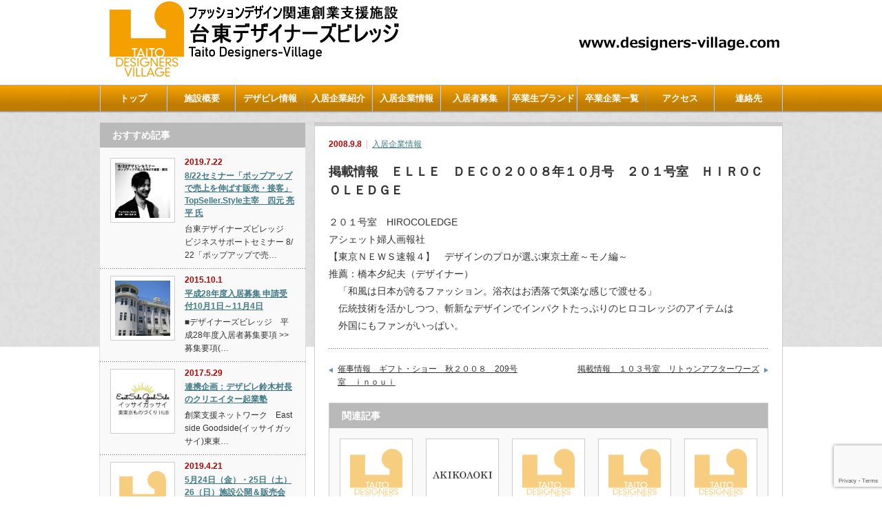

--- FILE ---
content_type: text/html; charset=UTF-8
request_url: http://designers-village.com/%E5%85%A5%E5%B1%85%E4%BC%81%E6%A5%AD%E6%83%85%E5%A0%B1/%E6%8E%B2%E8%BC%89%E6%83%85%E5%A0%B1%E3%80%80%EF%BD%85%EF%BD%8C%EF%BD%8C%EF%BD%85%E3%80%80%EF%BD%84%EF%BD%85%EF%BD%83%EF%BD%8F%EF%BC%92%EF%BC%90%EF%BC%90%EF%BC%98%E5%B9%B4%EF%BC%91%EF%BC%90%E6%9C%88/
body_size: 66210
content:
<!DOCTYPE html PUBLIC "-//W3C//DTD XHTML 1.1//EN" "http://www.w3.org/TR/xhtml11/DTD/xhtml11.dtd">
<!--[if lt IE 9]><html xmlns="http://www.w3.org/1999/xhtml" class="ie"><![endif]-->
<!--[if (gt IE 9)|!(IE)]><!--><html xmlns="http://www.w3.org/1999/xhtml"><!--<![endif]-->
<head profile="http://gmpg.org/xfn/11">
<meta http-equiv="Content-Type" content="text/html; charset=UTF-8" />
<meta http-equiv="X-UA-Compatible" content="IE=edge,chrome=1" />
<meta name="viewport" content="width=device-width" />

<meta name="description" content="２０１号室　HIROCOLEDGEアシェット婦人画報社【東京ＮＥＷＳ速報４】　デザインのプロが選ぶ東京土産～モノ編～推薦：橋本夕紀夫（デザイナー）　「和風は日本が誇るファッション。" />
<link rel="alternate" type="application/rss+xml" title="台東デザイナーズビレッジ RSS Feed" href="http://designers-village.com/feed/" />
<link rel="alternate" type="application/atom+xml" title="台東デザイナーズビレッジ Atom Feed" href="http://designers-village.com/feed/atom/" /> 
<link rel="pingback" href="http://designers-village.com/B7nqBhcewXwu/xmlrpc.php" />


 
	<style>img:is([sizes="auto" i], [sizes^="auto," i]) { contain-intrinsic-size: 3000px 1500px }</style>
	
		<!-- All in One SEO 4.8.1.1 - aioseo.com -->
		<title>掲載情報 ＥＬＬＥ ＤＥＣＯ２００８年１０月号 ２０１号室 ＨＩＲＯＣＯＬＥＤＧＥ | 台東デザイナーズビレッジ</title>
	<meta name="robots" content="max-image-preview:large" />
	<meta name="author" content="台東区"/>
	<link rel="canonical" href="http://designers-village.com/%e5%85%a5%e5%b1%85%e4%bc%81%e6%a5%ad%e6%83%85%e5%a0%b1/%e6%8e%b2%e8%bc%89%e6%83%85%e5%a0%b1%e3%80%80%ef%bd%85%ef%bd%8c%ef%bd%8c%ef%bd%85%e3%80%80%ef%bd%84%ef%bd%85%ef%bd%83%ef%bd%8f%ef%bc%92%ef%bc%90%ef%bc%90%ef%bc%98%e5%b9%b4%ef%bc%91%ef%bc%90%e6%9c%88/" />
	<meta name="generator" content="All in One SEO (AIOSEO) 4.8.1.1" />
		<script type="application/ld+json" class="aioseo-schema">
			{"@context":"https:\/\/schema.org","@graph":[{"@type":"Article","@id":"http:\/\/designers-village.com\/%e5%85%a5%e5%b1%85%e4%bc%81%e6%a5%ad%e6%83%85%e5%a0%b1\/%e6%8e%b2%e8%bc%89%e6%83%85%e5%a0%b1%e3%80%80%ef%bd%85%ef%bd%8c%ef%bd%8c%ef%bd%85%e3%80%80%ef%bd%84%ef%bd%85%ef%bd%83%ef%bd%8f%ef%bc%92%ef%bc%90%ef%bc%90%ef%bc%98%e5%b9%b4%ef%bc%91%ef%bc%90%e6%9c%88\/#article","name":"\u63b2\u8f09\u60c5\u5831 \uff25\uff2c\uff2c\uff25 \uff24\uff25\uff23\uff2f\uff12\uff10\uff10\uff18\u5e74\uff11\uff10\u6708\u53f7 \uff12\uff10\uff11\u53f7\u5ba4 \uff28\uff29\uff32\uff2f\uff23\uff2f\uff2c\uff25\uff24\uff27\uff25 | \u53f0\u6771\u30c7\u30b6\u30a4\u30ca\u30fc\u30ba\u30d3\u30ec\u30c3\u30b8","headline":"\u63b2\u8f09\u60c5\u5831\u3000\uff25\uff2c\uff2c\uff25\u3000\uff24\uff25\uff23\uff2f\uff12\uff10\uff10\uff18\u5e74\uff11\uff10\u6708\u53f7\u3000\uff12\uff10\uff11\u53f7\u5ba4\u3000\uff28\uff29\uff32\uff2f\uff23\uff2f\uff2c\uff25\uff24\uff27\uff25","author":{"@id":"http:\/\/designers-village.com\/author\/admin\/#author"},"publisher":{"@id":"http:\/\/designers-village.com\/#organization"},"datePublished":"2008-09-08T15:31:03+09:00","dateModified":"2008-09-08T15:31:03+09:00","inLanguage":"ja","mainEntityOfPage":{"@id":"http:\/\/designers-village.com\/%e5%85%a5%e5%b1%85%e4%bc%81%e6%a5%ad%e6%83%85%e5%a0%b1\/%e6%8e%b2%e8%bc%89%e6%83%85%e5%a0%b1%e3%80%80%ef%bd%85%ef%bd%8c%ef%bd%8c%ef%bd%85%e3%80%80%ef%bd%84%ef%bd%85%ef%bd%83%ef%bd%8f%ef%bc%92%ef%bc%90%ef%bc%90%ef%bc%98%e5%b9%b4%ef%bc%91%ef%bc%90%e6%9c%88\/#webpage"},"isPartOf":{"@id":"http:\/\/designers-village.com\/%e5%85%a5%e5%b1%85%e4%bc%81%e6%a5%ad%e6%83%85%e5%a0%b1\/%e6%8e%b2%e8%bc%89%e6%83%85%e5%a0%b1%e3%80%80%ef%bd%85%ef%bd%8c%ef%bd%8c%ef%bd%85%e3%80%80%ef%bd%84%ef%bd%85%ef%bd%83%ef%bd%8f%ef%bc%92%ef%bc%90%ef%bc%90%ef%bc%98%e5%b9%b4%ef%bc%91%ef%bc%90%e6%9c%88\/#webpage"},"articleSection":"\u5165\u5c45\u4f01\u696d\u60c5\u5831"},{"@type":"BreadcrumbList","@id":"http:\/\/designers-village.com\/%e5%85%a5%e5%b1%85%e4%bc%81%e6%a5%ad%e6%83%85%e5%a0%b1\/%e6%8e%b2%e8%bc%89%e6%83%85%e5%a0%b1%e3%80%80%ef%bd%85%ef%bd%8c%ef%bd%8c%ef%bd%85%e3%80%80%ef%bd%84%ef%bd%85%ef%bd%83%ef%bd%8f%ef%bc%92%ef%bc%90%ef%bc%90%ef%bc%98%e5%b9%b4%ef%bc%91%ef%bc%90%e6%9c%88\/#breadcrumblist","itemListElement":[{"@type":"ListItem","@id":"http:\/\/designers-village.com\/#listItem","position":1,"name":"\u5bb6","item":"http:\/\/designers-village.com\/","nextItem":{"@type":"ListItem","@id":"http:\/\/designers-village.com\/category\/%e5%85%a5%e5%b1%85%e4%bc%81%e6%a5%ad%e6%83%85%e5%a0%b1\/#listItem","name":"\u5165\u5c45\u4f01\u696d\u60c5\u5831"}},{"@type":"ListItem","@id":"http:\/\/designers-village.com\/category\/%e5%85%a5%e5%b1%85%e4%bc%81%e6%a5%ad%e6%83%85%e5%a0%b1\/#listItem","position":2,"name":"\u5165\u5c45\u4f01\u696d\u60c5\u5831","item":"http:\/\/designers-village.com\/category\/%e5%85%a5%e5%b1%85%e4%bc%81%e6%a5%ad%e6%83%85%e5%a0%b1\/","nextItem":{"@type":"ListItem","@id":"http:\/\/designers-village.com\/%e5%85%a5%e5%b1%85%e4%bc%81%e6%a5%ad%e6%83%85%e5%a0%b1\/%e6%8e%b2%e8%bc%89%e6%83%85%e5%a0%b1%e3%80%80%ef%bd%85%ef%bd%8c%ef%bd%8c%ef%bd%85%e3%80%80%ef%bd%84%ef%bd%85%ef%bd%83%ef%bd%8f%ef%bc%92%ef%bc%90%ef%bc%90%ef%bc%98%e5%b9%b4%ef%bc%91%ef%bc%90%e6%9c%88\/#listItem","name":"\u63b2\u8f09\u60c5\u5831\u3000\uff25\uff2c\uff2c\uff25\u3000\uff24\uff25\uff23\uff2f\uff12\uff10\uff10\uff18\u5e74\uff11\uff10\u6708\u53f7\u3000\uff12\uff10\uff11\u53f7\u5ba4\u3000\uff28\uff29\uff32\uff2f\uff23\uff2f\uff2c\uff25\uff24\uff27\uff25"},"previousItem":{"@type":"ListItem","@id":"http:\/\/designers-village.com\/#listItem","name":"\u5bb6"}},{"@type":"ListItem","@id":"http:\/\/designers-village.com\/%e5%85%a5%e5%b1%85%e4%bc%81%e6%a5%ad%e6%83%85%e5%a0%b1\/%e6%8e%b2%e8%bc%89%e6%83%85%e5%a0%b1%e3%80%80%ef%bd%85%ef%bd%8c%ef%bd%8c%ef%bd%85%e3%80%80%ef%bd%84%ef%bd%85%ef%bd%83%ef%bd%8f%ef%bc%92%ef%bc%90%ef%bc%90%ef%bc%98%e5%b9%b4%ef%bc%91%ef%bc%90%e6%9c%88\/#listItem","position":3,"name":"\u63b2\u8f09\u60c5\u5831\u3000\uff25\uff2c\uff2c\uff25\u3000\uff24\uff25\uff23\uff2f\uff12\uff10\uff10\uff18\u5e74\uff11\uff10\u6708\u53f7\u3000\uff12\uff10\uff11\u53f7\u5ba4\u3000\uff28\uff29\uff32\uff2f\uff23\uff2f\uff2c\uff25\uff24\uff27\uff25","previousItem":{"@type":"ListItem","@id":"http:\/\/designers-village.com\/category\/%e5%85%a5%e5%b1%85%e4%bc%81%e6%a5%ad%e6%83%85%e5%a0%b1\/#listItem","name":"\u5165\u5c45\u4f01\u696d\u60c5\u5831"}}]},{"@type":"Organization","@id":"http:\/\/designers-village.com\/#organization","name":"\u53f0\u6771\u30c7\u30b6\u30a4\u30ca\u30fc\u30ba\u30d3\u30ec\u30c3\u30b8","description":"\u30d5\u30a1\u30c3\u30b7\u30e7\u30f3\u3001\u30c7\u30b6\u30a4\u30f3\u8d77\u696d\u8005\u5411\u3051\u5275\u696d\u652f\u63f4","url":"http:\/\/designers-village.com\/"},{"@type":"Person","@id":"http:\/\/designers-village.com\/author\/admin\/#author","url":"http:\/\/designers-village.com\/author\/admin\/","name":"\u53f0\u6771\u533a","image":{"@type":"ImageObject","@id":"http:\/\/designers-village.com\/%e5%85%a5%e5%b1%85%e4%bc%81%e6%a5%ad%e6%83%85%e5%a0%b1\/%e6%8e%b2%e8%bc%89%e6%83%85%e5%a0%b1%e3%80%80%ef%bd%85%ef%bd%8c%ef%bd%8c%ef%bd%85%e3%80%80%ef%bd%84%ef%bd%85%ef%bd%83%ef%bd%8f%ef%bc%92%ef%bc%90%ef%bc%90%ef%bc%98%e5%b9%b4%ef%bc%91%ef%bc%90%e6%9c%88\/#authorImage","url":"https:\/\/secure.gravatar.com\/avatar\/664040b0f72523224d60577ae8dfe13a?s=96&d=mm&r=g","width":96,"height":96,"caption":"\u53f0\u6771\u533a"}},{"@type":"WebPage","@id":"http:\/\/designers-village.com\/%e5%85%a5%e5%b1%85%e4%bc%81%e6%a5%ad%e6%83%85%e5%a0%b1\/%e6%8e%b2%e8%bc%89%e6%83%85%e5%a0%b1%e3%80%80%ef%bd%85%ef%bd%8c%ef%bd%8c%ef%bd%85%e3%80%80%ef%bd%84%ef%bd%85%ef%bd%83%ef%bd%8f%ef%bc%92%ef%bc%90%ef%bc%90%ef%bc%98%e5%b9%b4%ef%bc%91%ef%bc%90%e6%9c%88\/#webpage","url":"http:\/\/designers-village.com\/%e5%85%a5%e5%b1%85%e4%bc%81%e6%a5%ad%e6%83%85%e5%a0%b1\/%e6%8e%b2%e8%bc%89%e6%83%85%e5%a0%b1%e3%80%80%ef%bd%85%ef%bd%8c%ef%bd%8c%ef%bd%85%e3%80%80%ef%bd%84%ef%bd%85%ef%bd%83%ef%bd%8f%ef%bc%92%ef%bc%90%ef%bc%90%ef%bc%98%e5%b9%b4%ef%bc%91%ef%bc%90%e6%9c%88\/","name":"\u63b2\u8f09\u60c5\u5831 \uff25\uff2c\uff2c\uff25 \uff24\uff25\uff23\uff2f\uff12\uff10\uff10\uff18\u5e74\uff11\uff10\u6708\u53f7 \uff12\uff10\uff11\u53f7\u5ba4 \uff28\uff29\uff32\uff2f\uff23\uff2f\uff2c\uff25\uff24\uff27\uff25 | \u53f0\u6771\u30c7\u30b6\u30a4\u30ca\u30fc\u30ba\u30d3\u30ec\u30c3\u30b8","inLanguage":"ja","isPartOf":{"@id":"http:\/\/designers-village.com\/#website"},"breadcrumb":{"@id":"http:\/\/designers-village.com\/%e5%85%a5%e5%b1%85%e4%bc%81%e6%a5%ad%e6%83%85%e5%a0%b1\/%e6%8e%b2%e8%bc%89%e6%83%85%e5%a0%b1%e3%80%80%ef%bd%85%ef%bd%8c%ef%bd%8c%ef%bd%85%e3%80%80%ef%bd%84%ef%bd%85%ef%bd%83%ef%bd%8f%ef%bc%92%ef%bc%90%ef%bc%90%ef%bc%98%e5%b9%b4%ef%bc%91%ef%bc%90%e6%9c%88\/#breadcrumblist"},"author":{"@id":"http:\/\/designers-village.com\/author\/admin\/#author"},"creator":{"@id":"http:\/\/designers-village.com\/author\/admin\/#author"},"datePublished":"2008-09-08T15:31:03+09:00","dateModified":"2008-09-08T15:31:03+09:00"},{"@type":"WebSite","@id":"http:\/\/designers-village.com\/#website","url":"http:\/\/designers-village.com\/","name":"\u53f0\u6771\u30c7\u30b6\u30a4\u30ca\u30fc\u30ba\u30d3\u30ec\u30c3\u30b8","description":"\u30d5\u30a1\u30c3\u30b7\u30e7\u30f3\u3001\u30c7\u30b6\u30a4\u30f3\u8d77\u696d\u8005\u5411\u3051\u5275\u696d\u652f\u63f4","inLanguage":"ja","publisher":{"@id":"http:\/\/designers-village.com\/#organization"}}]}
		</script>
		<!-- All in One SEO -->

		<!-- This site uses the Google Analytics by ExactMetrics plugin v8.10.1 - Using Analytics tracking - https://www.exactmetrics.com/ -->
		<!-- Note: ExactMetrics is not currently configured on this site. The site owner needs to authenticate with Google Analytics in the ExactMetrics settings panel. -->
					<!-- No tracking code set -->
				<!-- / Google Analytics by ExactMetrics -->
		<script type="text/javascript">
/* <![CDATA[ */
window._wpemojiSettings = {"baseUrl":"https:\/\/s.w.org\/images\/core\/emoji\/15.0.3\/72x72\/","ext":".png","svgUrl":"https:\/\/s.w.org\/images\/core\/emoji\/15.0.3\/svg\/","svgExt":".svg","source":{"concatemoji":"http:\/\/designers-village.com\/B7nqBhcewXwu\/wp-includes\/js\/wp-emoji-release.min.js?ver=6.7.4"}};
/*! This file is auto-generated */
!function(i,n){var o,s,e;function c(e){try{var t={supportTests:e,timestamp:(new Date).valueOf()};sessionStorage.setItem(o,JSON.stringify(t))}catch(e){}}function p(e,t,n){e.clearRect(0,0,e.canvas.width,e.canvas.height),e.fillText(t,0,0);var t=new Uint32Array(e.getImageData(0,0,e.canvas.width,e.canvas.height).data),r=(e.clearRect(0,0,e.canvas.width,e.canvas.height),e.fillText(n,0,0),new Uint32Array(e.getImageData(0,0,e.canvas.width,e.canvas.height).data));return t.every(function(e,t){return e===r[t]})}function u(e,t,n){switch(t){case"flag":return n(e,"\ud83c\udff3\ufe0f\u200d\u26a7\ufe0f","\ud83c\udff3\ufe0f\u200b\u26a7\ufe0f")?!1:!n(e,"\ud83c\uddfa\ud83c\uddf3","\ud83c\uddfa\u200b\ud83c\uddf3")&&!n(e,"\ud83c\udff4\udb40\udc67\udb40\udc62\udb40\udc65\udb40\udc6e\udb40\udc67\udb40\udc7f","\ud83c\udff4\u200b\udb40\udc67\u200b\udb40\udc62\u200b\udb40\udc65\u200b\udb40\udc6e\u200b\udb40\udc67\u200b\udb40\udc7f");case"emoji":return!n(e,"\ud83d\udc26\u200d\u2b1b","\ud83d\udc26\u200b\u2b1b")}return!1}function f(e,t,n){var r="undefined"!=typeof WorkerGlobalScope&&self instanceof WorkerGlobalScope?new OffscreenCanvas(300,150):i.createElement("canvas"),a=r.getContext("2d",{willReadFrequently:!0}),o=(a.textBaseline="top",a.font="600 32px Arial",{});return e.forEach(function(e){o[e]=t(a,e,n)}),o}function t(e){var t=i.createElement("script");t.src=e,t.defer=!0,i.head.appendChild(t)}"undefined"!=typeof Promise&&(o="wpEmojiSettingsSupports",s=["flag","emoji"],n.supports={everything:!0,everythingExceptFlag:!0},e=new Promise(function(e){i.addEventListener("DOMContentLoaded",e,{once:!0})}),new Promise(function(t){var n=function(){try{var e=JSON.parse(sessionStorage.getItem(o));if("object"==typeof e&&"number"==typeof e.timestamp&&(new Date).valueOf()<e.timestamp+604800&&"object"==typeof e.supportTests)return e.supportTests}catch(e){}return null}();if(!n){if("undefined"!=typeof Worker&&"undefined"!=typeof OffscreenCanvas&&"undefined"!=typeof URL&&URL.createObjectURL&&"undefined"!=typeof Blob)try{var e="postMessage("+f.toString()+"("+[JSON.stringify(s),u.toString(),p.toString()].join(",")+"));",r=new Blob([e],{type:"text/javascript"}),a=new Worker(URL.createObjectURL(r),{name:"wpTestEmojiSupports"});return void(a.onmessage=function(e){c(n=e.data),a.terminate(),t(n)})}catch(e){}c(n=f(s,u,p))}t(n)}).then(function(e){for(var t in e)n.supports[t]=e[t],n.supports.everything=n.supports.everything&&n.supports[t],"flag"!==t&&(n.supports.everythingExceptFlag=n.supports.everythingExceptFlag&&n.supports[t]);n.supports.everythingExceptFlag=n.supports.everythingExceptFlag&&!n.supports.flag,n.DOMReady=!1,n.readyCallback=function(){n.DOMReady=!0}}).then(function(){return e}).then(function(){var e;n.supports.everything||(n.readyCallback(),(e=n.source||{}).concatemoji?t(e.concatemoji):e.wpemoji&&e.twemoji&&(t(e.twemoji),t(e.wpemoji)))}))}((window,document),window._wpemojiSettings);
/* ]]> */
</script>
<style id='wp-emoji-styles-inline-css' type='text/css'>

	img.wp-smiley, img.emoji {
		display: inline !important;
		border: none !important;
		box-shadow: none !important;
		height: 1em !important;
		width: 1em !important;
		margin: 0 0.07em !important;
		vertical-align: -0.1em !important;
		background: none !important;
		padding: 0 !important;
	}
</style>
<link rel='stylesheet' id='wp-block-library-css' href='http://designers-village.com/B7nqBhcewXwu/wp-includes/css/dist/block-library/style.min.css?ver=6.7.4' type='text/css' media='all' />
<style id='classic-theme-styles-inline-css' type='text/css'>
/*! This file is auto-generated */
.wp-block-button__link{color:#fff;background-color:#32373c;border-radius:9999px;box-shadow:none;text-decoration:none;padding:calc(.667em + 2px) calc(1.333em + 2px);font-size:1.125em}.wp-block-file__button{background:#32373c;color:#fff;text-decoration:none}
</style>
<style id='global-styles-inline-css' type='text/css'>
:root{--wp--preset--aspect-ratio--square: 1;--wp--preset--aspect-ratio--4-3: 4/3;--wp--preset--aspect-ratio--3-4: 3/4;--wp--preset--aspect-ratio--3-2: 3/2;--wp--preset--aspect-ratio--2-3: 2/3;--wp--preset--aspect-ratio--16-9: 16/9;--wp--preset--aspect-ratio--9-16: 9/16;--wp--preset--color--black: #000000;--wp--preset--color--cyan-bluish-gray: #abb8c3;--wp--preset--color--white: #ffffff;--wp--preset--color--pale-pink: #f78da7;--wp--preset--color--vivid-red: #cf2e2e;--wp--preset--color--luminous-vivid-orange: #ff6900;--wp--preset--color--luminous-vivid-amber: #fcb900;--wp--preset--color--light-green-cyan: #7bdcb5;--wp--preset--color--vivid-green-cyan: #00d084;--wp--preset--color--pale-cyan-blue: #8ed1fc;--wp--preset--color--vivid-cyan-blue: #0693e3;--wp--preset--color--vivid-purple: #9b51e0;--wp--preset--gradient--vivid-cyan-blue-to-vivid-purple: linear-gradient(135deg,rgba(6,147,227,1) 0%,rgb(155,81,224) 100%);--wp--preset--gradient--light-green-cyan-to-vivid-green-cyan: linear-gradient(135deg,rgb(122,220,180) 0%,rgb(0,208,130) 100%);--wp--preset--gradient--luminous-vivid-amber-to-luminous-vivid-orange: linear-gradient(135deg,rgba(252,185,0,1) 0%,rgba(255,105,0,1) 100%);--wp--preset--gradient--luminous-vivid-orange-to-vivid-red: linear-gradient(135deg,rgba(255,105,0,1) 0%,rgb(207,46,46) 100%);--wp--preset--gradient--very-light-gray-to-cyan-bluish-gray: linear-gradient(135deg,rgb(238,238,238) 0%,rgb(169,184,195) 100%);--wp--preset--gradient--cool-to-warm-spectrum: linear-gradient(135deg,rgb(74,234,220) 0%,rgb(151,120,209) 20%,rgb(207,42,186) 40%,rgb(238,44,130) 60%,rgb(251,105,98) 80%,rgb(254,248,76) 100%);--wp--preset--gradient--blush-light-purple: linear-gradient(135deg,rgb(255,206,236) 0%,rgb(152,150,240) 100%);--wp--preset--gradient--blush-bordeaux: linear-gradient(135deg,rgb(254,205,165) 0%,rgb(254,45,45) 50%,rgb(107,0,62) 100%);--wp--preset--gradient--luminous-dusk: linear-gradient(135deg,rgb(255,203,112) 0%,rgb(199,81,192) 50%,rgb(65,88,208) 100%);--wp--preset--gradient--pale-ocean: linear-gradient(135deg,rgb(255,245,203) 0%,rgb(182,227,212) 50%,rgb(51,167,181) 100%);--wp--preset--gradient--electric-grass: linear-gradient(135deg,rgb(202,248,128) 0%,rgb(113,206,126) 100%);--wp--preset--gradient--midnight: linear-gradient(135deg,rgb(2,3,129) 0%,rgb(40,116,252) 100%);--wp--preset--font-size--small: 13px;--wp--preset--font-size--medium: 20px;--wp--preset--font-size--large: 36px;--wp--preset--font-size--x-large: 42px;--wp--preset--spacing--20: 0.44rem;--wp--preset--spacing--30: 0.67rem;--wp--preset--spacing--40: 1rem;--wp--preset--spacing--50: 1.5rem;--wp--preset--spacing--60: 2.25rem;--wp--preset--spacing--70: 3.38rem;--wp--preset--spacing--80: 5.06rem;--wp--preset--shadow--natural: 6px 6px 9px rgba(0, 0, 0, 0.2);--wp--preset--shadow--deep: 12px 12px 50px rgba(0, 0, 0, 0.4);--wp--preset--shadow--sharp: 6px 6px 0px rgba(0, 0, 0, 0.2);--wp--preset--shadow--outlined: 6px 6px 0px -3px rgba(255, 255, 255, 1), 6px 6px rgba(0, 0, 0, 1);--wp--preset--shadow--crisp: 6px 6px 0px rgba(0, 0, 0, 1);}:where(.is-layout-flex){gap: 0.5em;}:where(.is-layout-grid){gap: 0.5em;}body .is-layout-flex{display: flex;}.is-layout-flex{flex-wrap: wrap;align-items: center;}.is-layout-flex > :is(*, div){margin: 0;}body .is-layout-grid{display: grid;}.is-layout-grid > :is(*, div){margin: 0;}:where(.wp-block-columns.is-layout-flex){gap: 2em;}:where(.wp-block-columns.is-layout-grid){gap: 2em;}:where(.wp-block-post-template.is-layout-flex){gap: 1.25em;}:where(.wp-block-post-template.is-layout-grid){gap: 1.25em;}.has-black-color{color: var(--wp--preset--color--black) !important;}.has-cyan-bluish-gray-color{color: var(--wp--preset--color--cyan-bluish-gray) !important;}.has-white-color{color: var(--wp--preset--color--white) !important;}.has-pale-pink-color{color: var(--wp--preset--color--pale-pink) !important;}.has-vivid-red-color{color: var(--wp--preset--color--vivid-red) !important;}.has-luminous-vivid-orange-color{color: var(--wp--preset--color--luminous-vivid-orange) !important;}.has-luminous-vivid-amber-color{color: var(--wp--preset--color--luminous-vivid-amber) !important;}.has-light-green-cyan-color{color: var(--wp--preset--color--light-green-cyan) !important;}.has-vivid-green-cyan-color{color: var(--wp--preset--color--vivid-green-cyan) !important;}.has-pale-cyan-blue-color{color: var(--wp--preset--color--pale-cyan-blue) !important;}.has-vivid-cyan-blue-color{color: var(--wp--preset--color--vivid-cyan-blue) !important;}.has-vivid-purple-color{color: var(--wp--preset--color--vivid-purple) !important;}.has-black-background-color{background-color: var(--wp--preset--color--black) !important;}.has-cyan-bluish-gray-background-color{background-color: var(--wp--preset--color--cyan-bluish-gray) !important;}.has-white-background-color{background-color: var(--wp--preset--color--white) !important;}.has-pale-pink-background-color{background-color: var(--wp--preset--color--pale-pink) !important;}.has-vivid-red-background-color{background-color: var(--wp--preset--color--vivid-red) !important;}.has-luminous-vivid-orange-background-color{background-color: var(--wp--preset--color--luminous-vivid-orange) !important;}.has-luminous-vivid-amber-background-color{background-color: var(--wp--preset--color--luminous-vivid-amber) !important;}.has-light-green-cyan-background-color{background-color: var(--wp--preset--color--light-green-cyan) !important;}.has-vivid-green-cyan-background-color{background-color: var(--wp--preset--color--vivid-green-cyan) !important;}.has-pale-cyan-blue-background-color{background-color: var(--wp--preset--color--pale-cyan-blue) !important;}.has-vivid-cyan-blue-background-color{background-color: var(--wp--preset--color--vivid-cyan-blue) !important;}.has-vivid-purple-background-color{background-color: var(--wp--preset--color--vivid-purple) !important;}.has-black-border-color{border-color: var(--wp--preset--color--black) !important;}.has-cyan-bluish-gray-border-color{border-color: var(--wp--preset--color--cyan-bluish-gray) !important;}.has-white-border-color{border-color: var(--wp--preset--color--white) !important;}.has-pale-pink-border-color{border-color: var(--wp--preset--color--pale-pink) !important;}.has-vivid-red-border-color{border-color: var(--wp--preset--color--vivid-red) !important;}.has-luminous-vivid-orange-border-color{border-color: var(--wp--preset--color--luminous-vivid-orange) !important;}.has-luminous-vivid-amber-border-color{border-color: var(--wp--preset--color--luminous-vivid-amber) !important;}.has-light-green-cyan-border-color{border-color: var(--wp--preset--color--light-green-cyan) !important;}.has-vivid-green-cyan-border-color{border-color: var(--wp--preset--color--vivid-green-cyan) !important;}.has-pale-cyan-blue-border-color{border-color: var(--wp--preset--color--pale-cyan-blue) !important;}.has-vivid-cyan-blue-border-color{border-color: var(--wp--preset--color--vivid-cyan-blue) !important;}.has-vivid-purple-border-color{border-color: var(--wp--preset--color--vivid-purple) !important;}.has-vivid-cyan-blue-to-vivid-purple-gradient-background{background: var(--wp--preset--gradient--vivid-cyan-blue-to-vivid-purple) !important;}.has-light-green-cyan-to-vivid-green-cyan-gradient-background{background: var(--wp--preset--gradient--light-green-cyan-to-vivid-green-cyan) !important;}.has-luminous-vivid-amber-to-luminous-vivid-orange-gradient-background{background: var(--wp--preset--gradient--luminous-vivid-amber-to-luminous-vivid-orange) !important;}.has-luminous-vivid-orange-to-vivid-red-gradient-background{background: var(--wp--preset--gradient--luminous-vivid-orange-to-vivid-red) !important;}.has-very-light-gray-to-cyan-bluish-gray-gradient-background{background: var(--wp--preset--gradient--very-light-gray-to-cyan-bluish-gray) !important;}.has-cool-to-warm-spectrum-gradient-background{background: var(--wp--preset--gradient--cool-to-warm-spectrum) !important;}.has-blush-light-purple-gradient-background{background: var(--wp--preset--gradient--blush-light-purple) !important;}.has-blush-bordeaux-gradient-background{background: var(--wp--preset--gradient--blush-bordeaux) !important;}.has-luminous-dusk-gradient-background{background: var(--wp--preset--gradient--luminous-dusk) !important;}.has-pale-ocean-gradient-background{background: var(--wp--preset--gradient--pale-ocean) !important;}.has-electric-grass-gradient-background{background: var(--wp--preset--gradient--electric-grass) !important;}.has-midnight-gradient-background{background: var(--wp--preset--gradient--midnight) !important;}.has-small-font-size{font-size: var(--wp--preset--font-size--small) !important;}.has-medium-font-size{font-size: var(--wp--preset--font-size--medium) !important;}.has-large-font-size{font-size: var(--wp--preset--font-size--large) !important;}.has-x-large-font-size{font-size: var(--wp--preset--font-size--x-large) !important;}
:where(.wp-block-post-template.is-layout-flex){gap: 1.25em;}:where(.wp-block-post-template.is-layout-grid){gap: 1.25em;}
:where(.wp-block-columns.is-layout-flex){gap: 2em;}:where(.wp-block-columns.is-layout-grid){gap: 2em;}
:root :where(.wp-block-pullquote){font-size: 1.5em;line-height: 1.6;}
</style>
<link rel='stylesheet' id='contact-form-7-css' href='http://designers-village.com/B7nqBhcewXwu/wp-content/plugins/contact-form-7/includes/css/styles.css?ver=6.0.5' type='text/css' media='all' />
<link rel='stylesheet' id='meteor-slides-css' href='http://designers-village.com/B7nqBhcewXwu/wp-content/plugins/meteor-slides/css/meteor-slides.css?ver=1.0' type='text/css' media='all' />
<link rel='stylesheet' id='child-pages-shortcode-css-css' href='http://designers-village.com/B7nqBhcewXwu/wp-content/plugins/child-pages-shortcode/css/child-pages-shortcode.min.css?ver=1.1.4' type='text/css' media='all' />
<style id='akismet-widget-style-inline-css' type='text/css'>

			.a-stats {
				--akismet-color-mid-green: #357b49;
				--akismet-color-white: #fff;
				--akismet-color-light-grey: #f6f7f7;

				max-width: 350px;
				width: auto;
			}

			.a-stats * {
				all: unset;
				box-sizing: border-box;
			}

			.a-stats strong {
				font-weight: 600;
			}

			.a-stats a.a-stats__link,
			.a-stats a.a-stats__link:visited,
			.a-stats a.a-stats__link:active {
				background: var(--akismet-color-mid-green);
				border: none;
				box-shadow: none;
				border-radius: 8px;
				color: var(--akismet-color-white);
				cursor: pointer;
				display: block;
				font-family: -apple-system, BlinkMacSystemFont, 'Segoe UI', 'Roboto', 'Oxygen-Sans', 'Ubuntu', 'Cantarell', 'Helvetica Neue', sans-serif;
				font-weight: 500;
				padding: 12px;
				text-align: center;
				text-decoration: none;
				transition: all 0.2s ease;
			}

			/* Extra specificity to deal with TwentyTwentyOne focus style */
			.widget .a-stats a.a-stats__link:focus {
				background: var(--akismet-color-mid-green);
				color: var(--akismet-color-white);
				text-decoration: none;
			}

			.a-stats a.a-stats__link:hover {
				filter: brightness(110%);
				box-shadow: 0 4px 12px rgba(0, 0, 0, 0.06), 0 0 2px rgba(0, 0, 0, 0.16);
			}

			.a-stats .count {
				color: var(--akismet-color-white);
				display: block;
				font-size: 1.5em;
				line-height: 1.4;
				padding: 0 13px;
				white-space: nowrap;
			}
		
</style>
<link rel='stylesheet' id='jquery.lightbox.min.css-css' href='http://designers-village.com/B7nqBhcewXwu/wp-content/plugins/wp-jquery-lightbox/lightboxes/wp-jquery-lightbox/styles/lightbox.min.css?ver=2.3.3' type='text/css' media='all' />
<link rel='stylesheet' id='jqlb-overrides-css' href='http://designers-village.com/B7nqBhcewXwu/wp-content/plugins/wp-jquery-lightbox/lightboxes/wp-jquery-lightbox/styles/overrides.css?ver=2.3.3' type='text/css' media='all' />
<style id='jqlb-overrides-inline-css' type='text/css'>

			#outerImageContainer {
				box-shadow: 0 0 4px 2px rgba(0,0,0,.2);
			}
			#imageContainer{
				padding: 6px;
			}
			#imageDataContainer {
				box-shadow: none;
				z-index: auto;
			}
			#prevArrow,
			#nextArrow{
				background-color: rgba(255,255,255,.7;
				color: #000000;
			}
</style>
<script type="text/javascript" src="http://designers-village.com/B7nqBhcewXwu/wp-includes/js/jquery/jquery.min.js?ver=3.7.1" id="jquery-core-js"></script>
<script type="text/javascript" src="http://designers-village.com/B7nqBhcewXwu/wp-includes/js/jquery/jquery-migrate.min.js?ver=3.4.1" id="jquery-migrate-js"></script>
<script type="text/javascript" src="http://designers-village.com/B7nqBhcewXwu/wp-content/plugins/meteor-slides/js/jquery.cycle.all.js?ver=6.7.4" id="jquery-cycle-js"></script>
<script type="text/javascript" src="http://designers-village.com/B7nqBhcewXwu/wp-content/plugins/meteor-slides/js/jquery.metadata.v2.js?ver=6.7.4" id="jquery-metadata-js"></script>
<script type="text/javascript" src="http://designers-village.com/B7nqBhcewXwu/wp-content/plugins/meteor-slides/js/jquery.touchwipe.1.1.1.js?ver=6.7.4" id="jquery-touchwipe-js"></script>
<script type="text/javascript" id="meteorslides-script-js-extra">
/* <![CDATA[ */
var meteorslidessettings = {"meteorslideshowspeed":"2000","meteorslideshowduration":"8000","meteorslideshowheight":"308","meteorslideshowwidth":"990","meteorslideshowtransition":"fade"};
/* ]]> */
</script>
<script type="text/javascript" src="http://designers-village.com/B7nqBhcewXwu/wp-content/plugins/meteor-slides/js/slideshow.js?ver=6.7.4" id="meteorslides-script-js"></script>
<script type="text/javascript" src="http://designers-village.com/B7nqBhcewXwu/wp-content/plugins/child-pages-shortcode/js/child-pages-shortcode.min.js?ver=1.1.4" id="child-pages-shortcode-js"></script>
<link rel="https://api.w.org/" href="http://designers-village.com/wp-json/" /><link rel="alternate" title="JSON" type="application/json" href="http://designers-village.com/wp-json/wp/v2/posts/476" /><link rel='shortlink' href='http://designers-village.com/?p=476' />
<link rel="alternate" title="oEmbed (JSON)" type="application/json+oembed" href="http://designers-village.com/wp-json/oembed/1.0/embed?url=http%3A%2F%2Fdesigners-village.com%2F%25e5%2585%25a5%25e5%25b1%2585%25e4%25bc%2581%25e6%25a5%25ad%25e6%2583%2585%25e5%25a0%25b1%2F%25e6%258e%25b2%25e8%25bc%2589%25e6%2583%2585%25e5%25a0%25b1%25e3%2580%2580%25ef%25bd%2585%25ef%25bd%258c%25ef%25bd%258c%25ef%25bd%2585%25e3%2580%2580%25ef%25bd%2584%25ef%25bd%2585%25ef%25bd%2583%25ef%25bd%258f%25ef%25bc%2592%25ef%25bc%2590%25ef%25bc%2590%25ef%25bc%2598%25e5%25b9%25b4%25ef%25bc%2591%25ef%25bc%2590%25e6%259c%2588%2F" />
<link rel="alternate" title="oEmbed (XML)" type="text/xml+oembed" href="http://designers-village.com/wp-json/oembed/1.0/embed?url=http%3A%2F%2Fdesigners-village.com%2F%25e5%2585%25a5%25e5%25b1%2585%25e4%25bc%2581%25e6%25a5%25ad%25e6%2583%2585%25e5%25a0%25b1%2F%25e6%258e%25b2%25e8%25bc%2589%25e6%2583%2585%25e5%25a0%25b1%25e3%2580%2580%25ef%25bd%2585%25ef%25bd%258c%25ef%25bd%258c%25ef%25bd%2585%25e3%2580%2580%25ef%25bd%2584%25ef%25bd%2585%25ef%25bd%2583%25ef%25bd%258f%25ef%25bc%2592%25ef%25bc%2590%25ef%25bc%2590%25ef%25bc%2598%25e5%25b9%25b4%25ef%25bc%2591%25ef%25bc%2590%25e6%259c%2588%2F&#038;format=xml" />
<style type="text/css"></style>

<link rel="stylesheet" href="http://designers-village.com/B7nqBhcewXwu/wp-content/themes/an_tcd014/style.css?ver=1.9" type="text/css" />
<link rel="stylesheet" href="http://designers-village.com/B7nqBhcewXwu/wp-content/themes/an_tcd014/comment-style.css?ver=1.9" type="text/css" />

<link rel="stylesheet" media="screen and (min-width:641px)" href="http://designers-village.com/B7nqBhcewXwu/wp-content/themes/an_tcd014/style_pc.css?ver=1.9" type="text/css" />
<link rel="stylesheet" media="screen and (max-width:640px)" href="http://designers-village.com/B7nqBhcewXwu/wp-content/themes/an_tcd014/style_sp.css?ver=1.9" type="text/css" />

<link rel="stylesheet" href="http://designers-village.com/B7nqBhcewXwu/wp-content/themes/an_tcd014/japanese.css?ver=1.9" type="text/css" />

<script type="text/javascript" src="http://designers-village.com/B7nqBhcewXwu/wp-content/themes/an_tcd014/js/jscript.js?ver=1.9"></script>
<script type="text/javascript" src="http://designers-village.com/B7nqBhcewXwu/wp-content/themes/an_tcd014/js/scroll.js?ver=1.9"></script>
<script type="text/javascript" src="http://designers-village.com/B7nqBhcewXwu/wp-content/themes/an_tcd014/js/comment.js?ver=1.9"></script>
<script type="text/javascript" src="http://designers-village.com/B7nqBhcewXwu/wp-content/themes/an_tcd014/js/rollover.js?ver=1.9"></script>
<!--[if lt IE 9]>
<link id="stylesheet" rel="stylesheet" href="http://designers-village.com/B7nqBhcewXwu/wp-content/themes/an_tcd014/style_pc.css?ver=1.9" type="text/css" />
<script type="text/javascript" src="http://designers-village.com/B7nqBhcewXwu/wp-content/themes/an_tcd014/js/ie.js?ver=1.9"></script>
<![endif]-->

<!--[if IE 7]>
<link rel="stylesheet" href="http://designers-village.com/B7nqBhcewXwu/wp-content/themes/an_tcd014/ie7.css?ver=1.9" type="text/css" />
<![endif]-->

<style type="text/css">
body { font-size:14px; }

a
 { color:#3F7985; }

a:hover, #related_post .title a:hover, #previous_next_post a:hover, .page_navi p.back a:hover:hover, #post_list .title a:hover,
 .recommend_gallery .title a:hover, .recommend_gallery a.link:hover, #logo_text a:hover, #footer_logo_text a:hover
 { color:#003D53; }

#wp-calendar td a:hover, #wp-calendar #prev a:hover, #wp-calendar #next a:hover, .page_navi a:hover, #submit_comment:hover
 { background:#3F7985; }

#guest_info input:focus, #comment_textarea textarea:focus, #submit_comment:hover
 { border:1px solid #3F7985; }

#return_top:hover {  background-color:#3F7985; }

</style>

</head>
<body class=" default">

 <div id="header" class="clearfix">

  <!-- site description -->
  <h1 id="site_description">ファッション、デザイン起業者向け創業支援</h1>

  <!-- logo -->
  <h2 id="logo" style="top:0px; left:0px;">
<a href="http://designers-village.com/" title="台東デザイナーズビレッジ" data-label="台東デザイナーズビレッジ">
<img src="http://designers-village.com/B7nqBhcewXwu/wp-content/uploads/tcd-w/logo.png" alt="台東デザイナーズビレッジ" title="台東デザイナーズビレッジ" />
</a>
</h2>
  <!-- social button -->
  
  <!-- global menu -->
    <a href="#" class="menu_button">menu</a>
  <div id="global_menu" class="clearfix">
   <ul id="menu-%e3%82%b0%e3%83%ad%e3%83%bc%e3%83%90%e3%83%ab%e3%83%a1%e3%83%8b%e3%83%a5%e3%83%bc" class="menu"><li id="menu-item-4" class="menu-item menu-item-type-custom menu-item-object-custom menu-item-home menu-item-4"><a href="http://designers-village.com">トップ</a></li>
<li id="menu-item-35" class="menu-item menu-item-type-post_type menu-item-object-page menu-item-has-children menu-item-35"><a href="http://designers-village.com/gaiyo/">施設概要</a>
<ul class="sub-menu">
	<li id="menu-item-1269" class="menu-item menu-item-type-post_type menu-item-object-page menu-item-1269"><a href="http://designers-village.com/gaiyo/1264-2/">デザイナーズビレッジとは</a></li>
</ul>
</li>
<li id="menu-item-101" class="menu-item menu-item-type-taxonomy menu-item-object-category menu-item-101"><a href="http://designers-village.com/category/dezaville/">デザビレ情報</a></li>
<li id="menu-item-37" class="menu-item menu-item-type-post_type menu-item-object-page menu-item-has-children menu-item-37"><a href="http://designers-village.com/shokai/">入居企業紹介</a>
<ul class="sub-menu">
	<li id="menu-item-5393" class="menu-item menu-item-type-post_type menu-item-object-page menu-item-5393"><a href="http://designers-village.com/shokai/101-ukiyosioka/">101 Yuki Yoshioka ( ユーキヨシオカ )</a></li>
	<li id="menu-item-5392" class="menu-item menu-item-type-post_type menu-item-object-page menu-item-5392"><a href="http://designers-village.com/shokai/102-ibamoto-honten/">102 IBAMOTO HONTEN （イバモト ホンテン）</a></li>
	<li id="menu-item-5391" class="menu-item menu-item-type-post_type menu-item-object-page menu-item-5391"><a href="http://designers-village.com/shokai/103-medenius/">103 Medenius（メデニウス）</a></li>
	<li id="menu-item-5961" class="menu-item menu-item-type-post_type menu-item-object-page menu-item-5961"><a href="http://designers-village.com/shokai/105-moe-matsuda/">105　moe matsuda（モエ マツダ）</a></li>
	<li id="menu-item-5388" class="menu-item menu-item-type-post_type menu-item-object-page menu-item-5388"><a href="http://designers-village.com/shokai/201-emary/">201 emary(エメリー)</a></li>
	<li id="menu-item-5960" class="menu-item menu-item-type-post_type menu-item-object-page menu-item-5960"><a href="http://designers-village.com/shokai/203-barohoma/">203 MAHOROOGINO（マホロオギノ）</a></li>
	<li id="menu-item-5959" class="menu-item menu-item-type-post_type menu-item-object-page menu-item-5959"><a href="http://designers-village.com/shokai/204-kanae-yamashita/">204 KANAE YAMASHITA （カナエヤマシタ）</a></li>
	<li id="menu-item-5958" class="menu-item menu-item-type-post_type menu-item-object-page menu-item-5958"><a href="http://designers-village.com/shokai/206-hoshikuzu/">206 星屑美術館（ホシクズビジュツカン）</a></li>
	<li id="menu-item-5390" class="menu-item menu-item-type-post_type menu-item-object-page menu-item-5390"><a href="http://designers-village.com/shokai/207-038design-kucch/">207 038design/Kucch（オザワデザイン／クッチ）</a></li>
	<li id="menu-item-5957" class="menu-item menu-item-type-post_type menu-item-object-page menu-item-5957"><a href="http://designers-village.com/shokai/210-haruka-ozone/">210 Haruka Ozone（ハルカ オゾネ）</a></li>
	<li id="menu-item-5387" class="menu-item menu-item-type-post_type menu-item-object-page menu-item-5387"><a href="http://designers-village.com/shokai/211-mizuna-embroidery/">211 MIZUNA embroidery (ミズナエンブロイダリー)</a></li>
	<li id="menu-item-5956" class="menu-item menu-item-type-post_type menu-item-object-page menu-item-5956"><a href="http://designers-village.com/shokai/213-annita-artworks/">213 annita artworks（アニータアートワークス）</a></li>
	<li id="menu-item-5955" class="menu-item menu-item-type-post_type menu-item-object-page menu-item-5955"><a href="http://designers-village.com/shokai/214-as-yet-unnamed/">214 AS YET UNNAMED.（アズイェットアンネイムド）</a></li>
</ul>
</li>
<li id="menu-item-102" class="menu-item menu-item-type-taxonomy menu-item-object-category current-post-ancestor current-menu-parent current-post-parent menu-item-102"><a href="http://designers-village.com/category/%e5%85%a5%e5%b1%85%e4%bc%81%e6%a5%ad%e6%83%85%e5%a0%b1/">入居企業情報</a></li>
<li id="menu-item-2892" class="menu-item menu-item-type-post_type menu-item-object-page menu-item-2892"><a href="http://designers-village.com/apply/">入居者募集</a></li>
<li id="menu-item-6871" class="menu-item menu-item-type-post_type menu-item-object-page menu-item-6871"><a href="http://designers-village.com/brand/">卒業生ブランド</a></li>
<li id="menu-item-39" class="menu-item menu-item-type-post_type menu-item-object-page menu-item-has-children menu-item-39"><a href="http://designers-village.com/sotsugyo/">卒業企業一覧</a>
<ul class="sub-menu">
	<li id="menu-item-1285" class="menu-item menu-item-type-post_type menu-item-object-page menu-item-1285"><a href="http://designers-village.com/sotsugyo/18-2/">平成18年度</a></li>
	<li id="menu-item-1419" class="menu-item menu-item-type-post_type menu-item-object-page menu-item-1419"><a href="http://designers-village.com/sotsugyo/19-9/">平成19年度</a></li>
	<li id="menu-item-1418" class="menu-item menu-item-type-post_type menu-item-object-page menu-item-1418"><a href="http://designers-village.com/sotsugyo/20-9/">平成20年度</a></li>
	<li id="menu-item-1417" class="menu-item menu-item-type-post_type menu-item-object-page menu-item-1417"><a href="http://designers-village.com/sotsugyo/21-9/">平成21年度</a></li>
	<li id="menu-item-1416" class="menu-item menu-item-type-post_type menu-item-object-page menu-item-1416"><a href="http://designers-village.com/sotsugyo/22-9/">平成22年度</a></li>
	<li id="menu-item-1415" class="menu-item menu-item-type-post_type menu-item-object-page menu-item-1415"><a href="http://designers-village.com/sotsugyo/23-9/">平成23年度</a></li>
	<li id="menu-item-1414" class="menu-item menu-item-type-post_type menu-item-object-page menu-item-1414"><a href="http://designers-village.com/sotsugyo/24-9/">平成24年度</a></li>
	<li id="menu-item-1413" class="menu-item menu-item-type-post_type menu-item-object-page menu-item-1413"><a href="http://designers-village.com/sotsugyo/25-9/">平成25年度</a></li>
	<li id="menu-item-1412" class="menu-item menu-item-type-post_type menu-item-object-page menu-item-1412"><a href="http://designers-village.com/sotsugyo/26-9/">平成26年度</a></li>
	<li id="menu-item-2816" class="menu-item menu-item-type-post_type menu-item-object-page menu-item-2816"><a href="http://designers-village.com/sotsugyo/27-2/">平成27年度</a></li>
	<li id="menu-item-3245" class="menu-item menu-item-type-post_type menu-item-object-page menu-item-3245"><a href="http://designers-village.com/sotsugyo/28-2/">平成28年度</a></li>
	<li id="menu-item-3592" class="menu-item menu-item-type-post_type menu-item-object-page menu-item-3592"><a href="http://designers-village.com/sotsugyo/29-2/">平成29年度</a></li>
	<li id="menu-item-3909" class="menu-item menu-item-type-post_type menu-item-object-page menu-item-3909"><a href="http://designers-village.com/sotsugyo/30-2/">平成30年度</a></li>
	<li id="menu-item-4178" class="menu-item menu-item-type-post_type menu-item-object-page menu-item-4178"><a href="http://designers-village.com/sotsugyo/31-2/">平成31年度</a></li>
	<li id="menu-item-4584" class="menu-item menu-item-type-post_type menu-item-object-page menu-item-4584"><a href="http://designers-village.com/sotsugyo/r2/">令和2年度</a></li>
	<li id="menu-item-4831" class="menu-item menu-item-type-post_type menu-item-object-page menu-item-4831"><a href="http://designers-village.com/sotsugyo/r3/">令和3年度</a></li>
	<li id="menu-item-5261" class="menu-item menu-item-type-post_type menu-item-object-page menu-item-5261"><a href="http://designers-village.com/sotsugyo/r4/">令和4年度</a></li>
	<li id="menu-item-5816" class="menu-item menu-item-type-post_type menu-item-object-page menu-item-5816"><a href="http://designers-village.com/sotsugyo/r5/">令和5年度</a></li>
	<li id="menu-item-7061" class="menu-item menu-item-type-post_type menu-item-object-page menu-item-7061"><a href="http://designers-village.com/sotsugyo/r6/">令和6年度卒業企業</a></li>
</ul>
</li>
<li id="menu-item-40" class="menu-item menu-item-type-post_type menu-item-object-page menu-item-40"><a href="http://designers-village.com/map/">アクセス</a></li>
<li id="menu-item-41" class="menu-item menu-item-type-post_type menu-item-object-page menu-item-has-children menu-item-41"><a href="http://designers-village.com/access-2/">連絡先</a>
<ul class="sub-menu">
	<li id="menu-item-2245" class="menu-item menu-item-type-post_type menu-item-object-page menu-item-2245"><a href="http://designers-village.com/access-2/">連絡先</a></li>
	<li id="menu-item-2961" class="menu-item menu-item-type-post_type menu-item-object-page menu-item-2961"><a href="http://designers-village.com/cntcts12345/">お問い合わせ</a></li>
</ul>
</li>
</ul>  </div>
  
  <!-- banner -->
      <div id="header_banner">
     <a href="" class="target_blank"><img src="http://designers-village.com/B7nqBhcewXwu/wp-content/uploads/tcd-w/footer_info2.png" alt="" title="" /></a>
    </div>
    
 </div><!-- END #header -->
 <div id="contents" class="clearfix">
  <!-- smartphone banner -->
  

<div id="main_col">


 <div class="post clearfix">

   <ul id="single_meta" class="meta clearfix">
    <li class="date">2008.9.8</li>    <li class="post_category"><a href="http://designers-village.com/category/%e5%85%a5%e5%b1%85%e4%bc%81%e6%a5%ad%e6%83%85%e5%a0%b1/" rel="category tag">入居企業情報</a></li>
           </ul>

  <h2 class="page_headline">掲載情報　ＥＬＬＥ　ＤＥＣＯ２００８年１０月号　２０１号室　ＨＩＲＯＣＯＬＥＤＧＥ</h2>

   <!-- sns button top -->
      <!-- /sns button top -->

   
      
  
  <p>２０１号室　HIROCOLEDGE<br />
アシェット婦人画報社<br />
【東京ＮＥＷＳ速報４】　デザインのプロが選ぶ東京土産～モノ編～<br />
推薦：橋本夕紀夫（デザイナー）<br />
　「和風は日本が誇るファッション。浴衣はお洒落で気楽な感じで渡せる」<br />
　伝統技術を活かしつつ、斬新なデザインでインパクトたっぷりのヒロコレッジのアイテムは<br />
　外国にもファンがいっぱい。</p>
  
   <!-- sns button bottom -->
      <!-- /sns button bottom -->

      
 </div><!-- END .post -->

 
  <div id="previous_next_post" class="clearfix">
  <p id="previous_post"><a href="http://designers-village.com/%e5%85%a5%e5%b1%85%e4%bc%81%e6%a5%ad%e6%83%85%e5%a0%b1/%e5%82%ac%e4%ba%8b%e6%83%85%e5%a0%b1%e3%80%80%e3%82%ae%e3%83%95%e3%83%88%e3%83%bb%e3%82%b7%e3%83%a7%e3%83%bc%e3%80%80%e7%a7%8b%ef%bc%92%ef%bc%90%ef%bc%90%ef%bc%98%e3%80%80209%e5%8f%b7%e5%ae%a4/" rel="prev">催事情報　ギフト・ショー　秋２００８　209号室　ｉｎｏｕｉ</a></p>
  <p id="next_post"><a href="http://designers-village.com/%e5%85%a5%e5%b1%85%e4%bc%81%e6%a5%ad%e6%83%85%e5%a0%b1/%e6%8e%b2%e8%bc%89%e6%83%85%e5%a0%b1%e3%80%80%ef%bc%91%ef%bc%90%ef%bc%93%e5%8f%b7%e5%ae%a4%e3%80%80%e3%83%aa%e3%83%88%e3%82%a5%e3%83%b3%e3%82%a2%e3%83%95%e3%82%bf%e3%83%bc%e3%83%af%e3%83%bc%e3%82%ba-2/" rel="next">掲載情報　１０３号室　リトゥンアフターワーズ</a></p>
 </div>
 
  <div id="related_post">
  <h3 class="headline">関連記事</h3>
  <ul class="clearfix">
      <li class="clearfix">
    <a class="image" href="http://designers-village.com/%e5%85%a5%e5%b1%85%e4%bc%81%e6%a5%ad%e6%83%85%e5%a0%b1/%e6%8e%b2%e8%bc%89%e6%83%85%e5%a0%b1%e3%80%80%e8%a3%85%e8%8b%91%e3%80%802014%e5%b9%b410%e6%9c%88%e5%8f%b7%e3%80%80%ef%bc%92%ef%bc%90%ef%bc%93%e5%8f%b7%e5%ae%a4%ef%bc%9afilljonk/"><img src="http://designers-village.com/B7nqBhcewXwu/wp-content/themes/an_tcd014/img/common/no_image3.gif" alt="" title="" /></a>
    <p class="title"><a href="http://designers-village.com/%e5%85%a5%e5%b1%85%e4%bc%81%e6%a5%ad%e6%83%85%e5%a0%b1/%e6%8e%b2%e8%bc%89%e6%83%85%e5%a0%b1%e3%80%80%e8%a3%85%e8%8b%91%e3%80%802014%e5%b9%b410%e6%9c%88%e5%8f%b7%e3%80%80%ef%bc%92%ef%bc%90%ef%bc%93%e5%8f%b7%e5%ae%a4%ef%bc%9afilljonk/">掲載情報　装苑　2014年10月号　２０３号室：Filljonk</a></p>
   </li>
      <li class="clearfix">
    <a class="image" href="http://designers-village.com/%e5%85%a5%e5%b1%85%e4%bc%81%e6%a5%ad%e6%83%85%e5%a0%b1/%e6%8e%b2%e8%bc%89%e6%83%85%e5%a0%b1-79/"><img width="128" height="128" src="http://designers-village.com/B7nqBhcewXwu/wp-content/uploads/2015/03/logo6-128x128.png" class="attachment-small_size size-small_size wp-post-image" alt="" decoding="async" loading="lazy" srcset="http://designers-village.com/B7nqBhcewXwu/wp-content/uploads/2015/03/logo6-128x128.png 128w, http://designers-village.com/B7nqBhcewXwu/wp-content/uploads/2015/03/logo6-150x150.png 150w, http://designers-village.com/B7nqBhcewXwu/wp-content/uploads/2015/03/logo6-300x300.png 300w, http://designers-village.com/B7nqBhcewXwu/wp-content/uploads/2015/03/logo6-250x249.png 250w, http://designers-village.com/B7nqBhcewXwu/wp-content/uploads/2015/03/logo6.png 316w" sizes="auto, (max-width: 128px) 100vw, 128px" /></a>
    <p class="title"><a href="http://designers-village.com/%e5%85%a5%e5%b1%85%e4%bc%81%e6%a5%ad%e6%83%85%e5%a0%b1/%e6%8e%b2%e8%bc%89%e6%83%85%e5%a0%b1-79/">掲載情報　GINZA　2018年4月号　206号室：AKIKOAOKI</a></p>
   </li>
      <li class="clearfix">
    <a class="image" href="http://designers-village.com/%e5%85%a5%e5%b1%85%e4%bc%81%e6%a5%ad%e6%83%85%e5%a0%b1/%e6%8e%b2%e8%bc%89%e6%83%85%e5%a0%b1%e3%80%80fn%e3%80%80%e3%83%95%e3%82%a1%e3%83%83%e3%82%b7%e3%83%a7%e3%83%b3%e3%83%8b%e3%83%a5%e3%83%bc%e3%82%b9%e3%80%80%ef%bc%92%ef%bc%90%ef%bc%90%ef%bc%98%e5%b9%b4/"><img src="http://designers-village.com/B7nqBhcewXwu/wp-content/themes/an_tcd014/img/common/no_image3.gif" alt="" title="" /></a>
    <p class="title"><a href="http://designers-village.com/%e5%85%a5%e5%b1%85%e4%bc%81%e6%a5%ad%e6%83%85%e5%a0%b1/%e6%8e%b2%e8%bc%89%e6%83%85%e5%a0%b1%e3%80%80fn%e3%80%80%e3%83%95%e3%82%a1%e3%83%83%e3%82%b7%e3%83%a7%e3%83%b3%e3%83%8b%e3%83%a5%e3%83%bc%e3%82%b9%e3%80%80%ef%bc%92%ef%bc%90%ef%bc%90%ef%bc%98%e5%b9%b4/">掲載情報　FN　ファッションニュース　２００８年２月号　１０３号室　リトゥンアフターワーズ</a></p>
   </li>
      <li class="clearfix">
    <a class="image" href="http://designers-village.com/%e5%85%a5%e5%b1%85%e4%bc%81%e6%a5%ad%e6%83%85%e5%a0%b1/%e6%8e%b2%e8%bc%89%e6%83%85%e5%a0%b1%e3%80%80%e6%97%a5%e7%b5%8cwoman%e3%80%80%ef%bc%92%ef%bc%90%ef%bc%90%ef%bc%99%e5%b9%b4%ef%bc%94%e6%9c%88%e5%8f%b7%e3%80%80%ef%bc%92%ef%bc%90%ef%bc%94%e5%8f%b7/"><img src="http://designers-village.com/B7nqBhcewXwu/wp-content/themes/an_tcd014/img/common/no_image3.gif" alt="" title="" /></a>
    <p class="title"><a href="http://designers-village.com/%e5%85%a5%e5%b1%85%e4%bc%81%e6%a5%ad%e6%83%85%e5%a0%b1/%e6%8e%b2%e8%bc%89%e6%83%85%e5%a0%b1%e3%80%80%e6%97%a5%e7%b5%8cwoman%e3%80%80%ef%bc%92%ef%bc%90%ef%bc%90%ef%bc%99%e5%b9%b4%ef%bc%94%e6%9c%88%e5%8f%b7%e3%80%80%ef%bc%92%ef%bc%90%ef%bc%94%e5%8f%b7/">掲載情報　日経WOMAN　２００９年４月号　２０４号室：ＶＥＲＯ　ＴＷＩＱＯ　</a></p>
   </li>
      <li class="clearfix">
    <a class="image" href="http://designers-village.com/%e5%85%a5%e5%b1%85%e4%bc%81%e6%a5%ad%e6%83%85%e5%a0%b1/%e6%8e%b2%e8%bc%89%e6%83%85%e5%a0%b1%e3%80%80fujisankei%e3%80%80business%e3%80%80i%ef%bc%8e%e3%80%80%e9%88%b4%e6%9c%a8%e6%b7%b3%e6%9d%91%e9%95%b7%e3%83%bb%e5%8f%b0%e6%9d%b1%e3%83%87%e3%82%b6%e3%82%a4/"><img src="http://designers-village.com/B7nqBhcewXwu/wp-content/themes/an_tcd014/img/common/no_image3.gif" alt="" title="" /></a>
    <p class="title"><a href="http://designers-village.com/%e5%85%a5%e5%b1%85%e4%bc%81%e6%a5%ad%e6%83%85%e5%a0%b1/%e6%8e%b2%e8%bc%89%e6%83%85%e5%a0%b1%e3%80%80fujisankei%e3%80%80business%e3%80%80i%ef%bc%8e%e3%80%80%e9%88%b4%e6%9c%a8%e6%b7%b3%e6%9d%91%e9%95%b7%e3%83%bb%e5%8f%b0%e6%9d%b1%e3%83%87%e3%82%b6%e3%82%a4/">掲載情報　FujiSankei　Business　i．　鈴木淳村長・台東デザイナーズビレッジ　</a></p>
   </li>
     </ul>
 </div>
  
 
 <div class="page_navi clearfix">
<p class="back"><a href="http://designers-village.com/">トップページに戻る</a></p>
</div>

</div><!-- END #main_col -->


<div id="side_col">

 
             <div id="side_widget2">
      <div class="side_widget clearfix recommend_widget" id="recommend_widget-3">
<h3 class="side_headline">おすすめ記事</h3>
<ul>
  <li class="clearfix">
  <a class="image" href="http://designers-village.com/dezaville/20190822seminar/"><img width="128" height="128" src="http://designers-village.com/B7nqBhcewXwu/wp-content/uploads/2019/07/yotsumoto-128x128.jpg" class="attachment-small_size size-small_size wp-post-image" alt="" decoding="async" loading="lazy" srcset="http://designers-village.com/B7nqBhcewXwu/wp-content/uploads/2019/07/yotsumoto-128x128.jpg 128w, http://designers-village.com/B7nqBhcewXwu/wp-content/uploads/2019/07/yotsumoto-150x150.jpg 150w, http://designers-village.com/B7nqBhcewXwu/wp-content/uploads/2019/07/yotsumoto-300x300.jpg 300w, http://designers-village.com/B7nqBhcewXwu/wp-content/uploads/2019/07/yotsumoto-768x768.jpg 768w, http://designers-village.com/B7nqBhcewXwu/wp-content/uploads/2019/07/yotsumoto-250x250.jpg 250w, http://designers-village.com/B7nqBhcewXwu/wp-content/uploads/2019/07/yotsumoto.jpg 960w" sizes="auto, (max-width: 128px) 100vw, 128px" /></a>
  <div class="info">
   <p class="date">2019.7.22</p>   <a class="title" href="http://designers-village.com/dezaville/20190822seminar/">8/22セミナー「ポップアップで売上を伸ばす販売・接客」TopSeller.Style主宰　四元 亮平 氏</a>
   <div class="excerpt"><p>台東デザイナーズビレッジ　ビジネスサポートセミナー
8/22「ポップアップで売…</p></div>
  </div>
 </li>
  <li class="clearfix">
  <a class="image" href="http://designers-village.com/dezaville/28youkou/"><img width="128" height="128" src="http://designers-village.com/B7nqBhcewXwu/wp-content/uploads/2015/09/tdv_1238-128x128.jpg" class="attachment-small_size size-small_size wp-post-image" alt="" decoding="async" loading="lazy" srcset="http://designers-village.com/B7nqBhcewXwu/wp-content/uploads/2015/09/tdv_1238-128x128.jpg 128w, http://designers-village.com/B7nqBhcewXwu/wp-content/uploads/2015/09/tdv_1238-150x150.jpg 150w" sizes="auto, (max-width: 128px) 100vw, 128px" /></a>
  <div class="info">
   <p class="date">2015.10.1</p>   <a class="title" href="http://designers-village.com/dezaville/28youkou/">平成28年度入居募集 申請受付10月1日～11月4日</a>
   <div class="excerpt"><p>■デザイナーズビレッジ　平成28年度入居者募集要項
&gt;&gt;募集要項(…</p></div>
  </div>
 </li>
  <li class="clearfix">
  <a class="image" href="http://designers-village.com/dezaville/kigyoujuku/"><img width="128" height="128" src="http://designers-village.com/B7nqBhcewXwu/wp-content/uploads/2017/05/eastside-2-128x128.jpg" class="attachment-small_size size-small_size wp-post-image" alt="" decoding="async" loading="lazy" srcset="http://designers-village.com/B7nqBhcewXwu/wp-content/uploads/2017/05/eastside-2-128x128.jpg 128w, http://designers-village.com/B7nqBhcewXwu/wp-content/uploads/2017/05/eastside-2-150x150.jpg 150w, http://designers-village.com/B7nqBhcewXwu/wp-content/uploads/2017/05/eastside-2.jpg 152w" sizes="auto, (max-width: 128px) 100vw, 128px" /></a>
  <div class="info">
   <p class="date">2017.5.29</p>   <a class="title" href="http://designers-village.com/dezaville/kigyoujuku/">連携企画：デザビレ鈴木村長のクリエイター起業塾</a>
   <div class="excerpt"><p>創業支援ネットワーク　Eastside Goodside(イッサイガッサイ)東東…</p></div>
  </div>
 </li>
  <li class="clearfix">
  <a class="image" href="http://designers-village.com/dezaville/openvillage2019/"><img src="http://designers-village.com/B7nqBhcewXwu/wp-content/themes/an_tcd014/img/common/no_image3.gif" alt="" title="" /></a>
  <div class="info">
   <p class="date">2019.4.21</p>   <a class="title" href="http://designers-village.com/dezaville/openvillage2019/">5月24日（金）・25日（土）26（日）施設公開＆販売会</a>
   <div class="excerpt"><p>
台東デザイナーズビレッジの入居デザイナーのアトリエを公開する施設公開＆販売会…</p></div>
  </div>
 </li>
  <li class="clearfix">
  <a class="image" href="http://designers-village.com/dezaville/20232openvillage/"><img width="128" height="128" src="http://designers-village.com/B7nqBhcewXwu/wp-content/uploads/2023/04/insta_1080x1080-128x128.jpg" class="attachment-small_size size-small_size wp-post-image" alt="" decoding="async" loading="lazy" srcset="http://designers-village.com/B7nqBhcewXwu/wp-content/uploads/2023/04/insta_1080x1080-128x128.jpg 128w, http://designers-village.com/B7nqBhcewXwu/wp-content/uploads/2023/04/insta_1080x1080-300x300.jpg 300w, http://designers-village.com/B7nqBhcewXwu/wp-content/uploads/2023/04/insta_1080x1080-1024x1024.jpg 1024w, http://designers-village.com/B7nqBhcewXwu/wp-content/uploads/2023/04/insta_1080x1080-150x150.jpg 150w, http://designers-village.com/B7nqBhcewXwu/wp-content/uploads/2023/04/insta_1080x1080-768x768.jpg 768w, http://designers-village.com/B7nqBhcewXwu/wp-content/uploads/2023/04/insta_1080x1080-250x250.jpg 250w, http://designers-village.com/B7nqBhcewXwu/wp-content/uploads/2023/04/insta_1080x1080.jpg 1080w" sizes="auto, (max-width: 128px) 100vw, 128px" /></a>
  <div class="info">
   <p class="date">2023.4.23</p>   <a class="title" href="http://designers-village.com/dezaville/20232openvillage/">2023年5/26・27・28台東デザイナーズビレッジ施設公開＆販売会</a>
   <div class="excerpt"><p>台東デザイナーズビレッジの入居デザイナーのアトリエを公開する施設公開＆販売会を実…</p></div>
  </div>
 </li>
 </ul>
</div>
<div class="side_widget clearfix widget_text" id="text-4">
<h3 class="side_headline">SNS情報</h3>
			<div class="textwidget"><a class="twitter-timeline" href="https://twitter.com/designervillage" data-widget-id="577171793309347841" lang="ja" xml:lang="ja">@designervillageさんのツイート</a>
<script>!function(d,s,id){var js,fjs=d.getElementsByTagName(s)[0],p=/^http:/.test(d.location)?'http':'https';if(!d.getElementById(id)){js=d.createElement(s);js.id=id;js.src=p+"://platform.twitter.com/widgets.js";fjs.parentNode.insertBefore(js,fjs);}}(document,"script","twitter-wjs");</script></div>
		</div>
<div class="side_widget clearfix widget_search" id="search-3">
<form role="search" method="get" id="searchform" class="searchform" action="http://designers-village.com/">
				<div>
					<label class="screen-reader-text" for="s">検索:</label>
					<input type="text" value="" name="s" id="s" />
					<input type="submit" id="searchsubmit" value="検索" />
				</div>
			</form></div>
     </div>
        
 

</div>



  <!-- smartphone banner -->
  
 </div><!-- END #contents -->

 <a id="return_top" href="#header">ページ上部へ戻る</a>

 
  <div id="footer_top_area_wrap">
  <div id="footer_top_area" class="clearfix">

   <!-- banner -->
      <div id="footer_banner">
       <a href="" class="target_blank"><img src="http://designers-village.com/B7nqBhcewXwu/wp-content/uploads/tcd-w/header_info2.gif" alt="" title="" /></a>
      </div>
   
      <div id="footer_widget" class="clearfix">
    <div class="footer_widget clearfix widget_nav_menu" id="nav_menu-4">
<h3 class="footer_headline">メイン情報</h3>
<div class="menu-%e3%83%95%e3%83%83%e3%82%bf%e3%83%bc%e3%82%b5%e3%82%a4%e3%83%88%e3%83%9e%e3%83%83%e3%83%97-container"><ul id="menu-%e3%83%95%e3%83%83%e3%82%bf%e3%83%bc%e3%82%b5%e3%82%a4%e3%83%88%e3%83%9e%e3%83%83%e3%83%97" class="menu"><li id="menu-item-44" class="menu-item menu-item-type-post_type menu-item-object-page menu-item-44"><a href="http://designers-village.com/gaiyo/">施設概要</a></li>
<li id="menu-item-103" class="menu-item menu-item-type-taxonomy menu-item-object-category menu-item-103"><a href="http://designers-village.com/category/dezaville/">デザビレ情報</a></li>
<li id="menu-item-46" class="menu-item menu-item-type-post_type menu-item-object-page menu-item-46"><a href="http://designers-village.com/shokai/">入居企業紹介</a></li>
<li id="menu-item-104" class="menu-item menu-item-type-taxonomy menu-item-object-category current-post-ancestor current-menu-parent current-post-parent menu-item-104"><a href="http://designers-village.com/category/%e5%85%a5%e5%b1%85%e4%bc%81%e6%a5%ad%e6%83%85%e5%a0%b1/">入居企業情報</a></li>
<li id="menu-item-48" class="menu-item menu-item-type-post_type menu-item-object-page menu-item-48"><a href="http://designers-village.com/sotsugyo/">卒業企業一覧</a></li>
</ul></div></div>
<div class="footer_widget clearfix widget_nav_menu" id="nav_menu-3">
<h3 class="footer_headline">お問い合わせ</h3>
<div class="menu-%e3%83%95%e3%83%83%e3%82%bf%e3%83%bc%e3%81%8a%e5%95%8f%e3%81%84%e5%90%88%e3%82%8f%e3%81%9b-container"><ul id="menu-%e3%83%95%e3%83%83%e3%82%bf%e3%83%bc%e3%81%8a%e5%95%8f%e3%81%84%e5%90%88%e3%82%8f%e3%81%9b" class="menu"><li id="menu-item-52" class="menu-item menu-item-type-post_type menu-item-object-page menu-item-52"><a href="http://designers-village.com/map/">アクセス</a></li>
<li id="menu-item-51" class="menu-item menu-item-type-post_type menu-item-object-page menu-item-51"><a href="http://designers-village.com/access-2/">連絡先</a></li>
<li id="menu-item-2962" class="menu-item menu-item-type-post_type menu-item-object-page menu-item-2962"><a href="http://designers-village.com/cntcts12345/">お問い合わせ</a></li>
<li id="menu-item-49" class="menu-item menu-item-type-post_type menu-item-object-page menu-item-49"><a href="http://designers-village.com/sitemap/">サイトマップ</a></li>
</ul></div></div>
   </div>
   
  </div><!-- END #footer_top_area -->
 </div><!-- END #footer_top_area_wrap -->
 
 
 <div id="footer_bottom_area_wrap">
  <div id="footer_bottom_area" class="clearfix">

   <!-- logo -->
      <h3 id="footer_logo" style="top:5px; left:0px;">
<a href="http://designers-village.com/" title="台東デザイナーズビレッジ"><img src="http://designers-village.com/B7nqBhcewXwu/wp-content/uploads/tcd-w/footer-image.png" alt="台東デザイナーズビレッジ" title="台東デザイナーズビレッジ" /></a>
</h3>
   
   <!-- global menu -->
      <div class="footer_menu clearfix">
    <ul id="menu-%e3%83%95%e3%83%83%e3%82%bf%e3%83%bc%e3%83%a1%e3%83%8b%e3%83%a5%e3%83%bc" class="menu"><li id="menu-item-42" class="menu-item menu-item-type-post_type menu-item-object-page menu-item-42"><a href="http://designers-village.com/sitemap/">サイトマップ</a></li>
<li id="menu-item-2963" class="menu-item menu-item-type-post_type menu-item-object-page menu-item-2963"><a href="http://designers-village.com/cntcts12345/">お問い合わせ</a></li>
</ul>   </div>
   
  </div><!-- END #footer_bottom_area -->
 </div><!-- END #footer_bottom_area_wrap -->


 <!-- copyright -->
 <div id="copyright">
  <p>Copyright &copy;&nbsp; <a href="http://designers-village.com/">台東デザイナーズビレッジ</a> All rights reserved.</p>
 </div>

  <!-- facebook share button code -->
 <div id="fb-root"></div>
 <script>
 (function(d, s, id) {
   var js, fjs = d.getElementsByTagName(s)[0];
   if (d.getElementById(id)) return;
   js = d.createElement(s); js.id = id;
   js.src = "//connect.facebook.net/ja_JP/sdk.js#xfbml=1&version=v2.5";
   fjs.parentNode.insertBefore(js, fjs);
 }(document, 'script', 'facebook-jssdk'));
 </script>
 
<script type="text/javascript" id="vk-ltc-js-js-extra">
/* <![CDATA[ */
var vkLtc = {"ajaxurl":"http:\/\/designers-village.com\/B7nqBhcewXwu\/wp-admin\/admin-ajax.php"};
/* ]]> */
</script>
<script type="text/javascript" src="http://designers-village.com/B7nqBhcewXwu/wp-content/plugins/vk-link-target-controller/js/script.min.js?ver=1.7.7.0" id="vk-ltc-js-js"></script>
<script type="text/javascript" src="http://designers-village.com/B7nqBhcewXwu/wp-includes/js/comment-reply.min.js?ver=6.7.4" id="comment-reply-js" async="async" data-wp-strategy="async"></script>
<script type="text/javascript" src="http://designers-village.com/B7nqBhcewXwu/wp-includes/js/dist/hooks.min.js?ver=4d63a3d491d11ffd8ac6" id="wp-hooks-js"></script>
<script type="text/javascript" src="http://designers-village.com/B7nqBhcewXwu/wp-includes/js/dist/i18n.min.js?ver=5e580eb46a90c2b997e6" id="wp-i18n-js"></script>
<script type="text/javascript" id="wp-i18n-js-after">
/* <![CDATA[ */
wp.i18n.setLocaleData( { 'text direction\u0004ltr': [ 'ltr' ] } );
/* ]]> */
</script>
<script type="text/javascript" src="http://designers-village.com/B7nqBhcewXwu/wp-content/plugins/contact-form-7/includes/swv/js/index.js?ver=6.0.5" id="swv-js"></script>
<script type="text/javascript" id="contact-form-7-js-translations">
/* <![CDATA[ */
( function( domain, translations ) {
	var localeData = translations.locale_data[ domain ] || translations.locale_data.messages;
	localeData[""].domain = domain;
	wp.i18n.setLocaleData( localeData, domain );
} )( "contact-form-7", {"translation-revision-date":"2025-02-18 07:36:32+0000","generator":"GlotPress\/4.0.1","domain":"messages","locale_data":{"messages":{"":{"domain":"messages","plural-forms":"nplurals=1; plural=0;","lang":"ja_JP"},"This contact form is placed in the wrong place.":["\u3053\u306e\u30b3\u30f3\u30bf\u30af\u30c8\u30d5\u30a9\u30fc\u30e0\u306f\u9593\u9055\u3063\u305f\u4f4d\u7f6e\u306b\u7f6e\u304b\u308c\u3066\u3044\u307e\u3059\u3002"],"Error:":["\u30a8\u30e9\u30fc:"]}},"comment":{"reference":"includes\/js\/index.js"}} );
/* ]]> */
</script>
<script type="text/javascript" id="contact-form-7-js-before">
/* <![CDATA[ */
var wpcf7 = {
    "api": {
        "root": "http:\/\/designers-village.com\/wp-json\/",
        "namespace": "contact-form-7\/v1"
    }
};
/* ]]> */
</script>
<script type="text/javascript" src="http://designers-village.com/B7nqBhcewXwu/wp-content/plugins/contact-form-7/includes/js/index.js?ver=6.0.5" id="contact-form-7-js"></script>
<script type="text/javascript" src="https://www.google.com/recaptcha/api.js?render=6LfcAeUhAAAAALCQD9Hh0oVyFGG2O1k-zcZpNP2O&amp;ver=3.0" id="google-recaptcha-js"></script>
<script type="text/javascript" src="http://designers-village.com/B7nqBhcewXwu/wp-includes/js/dist/vendor/wp-polyfill.min.js?ver=3.15.0" id="wp-polyfill-js"></script>
<script type="text/javascript" id="wpcf7-recaptcha-js-before">
/* <![CDATA[ */
var wpcf7_recaptcha = {
    "sitekey": "6LfcAeUhAAAAALCQD9Hh0oVyFGG2O1k-zcZpNP2O",
    "actions": {
        "homepage": "homepage",
        "contactform": "contactform"
    }
};
/* ]]> */
</script>
<script type="text/javascript" src="http://designers-village.com/B7nqBhcewXwu/wp-content/plugins/contact-form-7/modules/recaptcha/index.js?ver=6.0.5" id="wpcf7-recaptcha-js"></script>
<script type="text/javascript" src="http://designers-village.com/B7nqBhcewXwu/wp-content/plugins/wp-jquery-lightbox/lightboxes/wp-jquery-lightbox/vendor/jquery.touchwipe.min.js?ver=2.3.3" id="wp-jquery-lightbox-swipe-js"></script>
<script type="text/javascript" src="http://designers-village.com/B7nqBhcewXwu/wp-content/plugins/wp-jquery-lightbox/inc/purify.min.js?ver=2.3.3" id="wp-jquery-lightbox-purify-js"></script>
<script type="text/javascript" src="http://designers-village.com/B7nqBhcewXwu/wp-content/plugins/wp-jquery-lightbox/lightboxes/wp-jquery-lightbox/vendor/panzoom.min.js?ver=2.3.3" id="wp-jquery-lightbox-panzoom-js"></script>
<script type="text/javascript" id="wp-jquery-lightbox-js-extra">
/* <![CDATA[ */
var JQLBSettings = {"showTitle":"1","useAltForTitle":"1","showCaption":"1","showNumbers":"1","fitToScreen":"1","resizeSpeed":"400","showDownload":"","navbarOnTop":"","marginSize":"0","mobileMarginSize":"10","slideshowSpeed":"4000","allowPinchZoom":"1","borderSize":"6","borderColor":"#fff","overlayColor":"#fff","overlayOpacity":"0.7","newNavStyle":"1","fixedNav":"1","showInfoBar":"0","prevLinkTitle":"\u524d\u306e\u753b\u50cf","nextLinkTitle":"\u6b21\u306e\u753b\u50cf","closeTitle":"\u30ae\u30e3\u30e9\u30ea\u30fc\u3092\u9589\u3058\u308b","image":"\u753b\u50cf ","of":"\u306e","download":"\u30c0\u30a6\u30f3\u30ed\u30fc\u30c9","pause":"(\u30b9\u30e9\u30a4\u30c9\u30b7\u30e7\u30fc\u3092\u4e00\u6642\u505c\u6b62\u3059\u308b)","play":"(\u30b9\u30e9\u30a4\u30c9\u30b7\u30e7\u30fc\u3092\u518d\u751f\u3059\u308b)"};
/* ]]> */
</script>
<script type="text/javascript" src="http://designers-village.com/B7nqBhcewXwu/wp-content/plugins/wp-jquery-lightbox/lightboxes/wp-jquery-lightbox/jquery.lightbox.js?ver=2.3.3" id="wp-jquery-lightbox-js"></script>
</body>
</html>

--- FILE ---
content_type: text/html; charset=utf-8
request_url: https://www.google.com/recaptcha/api2/anchor?ar=1&k=6LfcAeUhAAAAALCQD9Hh0oVyFGG2O1k-zcZpNP2O&co=aHR0cDovL2Rlc2lnbmVycy12aWxsYWdlLmNvbTo4MA..&hl=en&v=TkacYOdEJbdB_JjX802TMer9&size=invisible&anchor-ms=20000&execute-ms=15000&cb=276r6ka6taqk
body_size: 45305
content:
<!DOCTYPE HTML><html dir="ltr" lang="en"><head><meta http-equiv="Content-Type" content="text/html; charset=UTF-8">
<meta http-equiv="X-UA-Compatible" content="IE=edge">
<title>reCAPTCHA</title>
<style type="text/css">
/* cyrillic-ext */
@font-face {
  font-family: 'Roboto';
  font-style: normal;
  font-weight: 400;
  src: url(//fonts.gstatic.com/s/roboto/v18/KFOmCnqEu92Fr1Mu72xKKTU1Kvnz.woff2) format('woff2');
  unicode-range: U+0460-052F, U+1C80-1C8A, U+20B4, U+2DE0-2DFF, U+A640-A69F, U+FE2E-FE2F;
}
/* cyrillic */
@font-face {
  font-family: 'Roboto';
  font-style: normal;
  font-weight: 400;
  src: url(//fonts.gstatic.com/s/roboto/v18/KFOmCnqEu92Fr1Mu5mxKKTU1Kvnz.woff2) format('woff2');
  unicode-range: U+0301, U+0400-045F, U+0490-0491, U+04B0-04B1, U+2116;
}
/* greek-ext */
@font-face {
  font-family: 'Roboto';
  font-style: normal;
  font-weight: 400;
  src: url(//fonts.gstatic.com/s/roboto/v18/KFOmCnqEu92Fr1Mu7mxKKTU1Kvnz.woff2) format('woff2');
  unicode-range: U+1F00-1FFF;
}
/* greek */
@font-face {
  font-family: 'Roboto';
  font-style: normal;
  font-weight: 400;
  src: url(//fonts.gstatic.com/s/roboto/v18/KFOmCnqEu92Fr1Mu4WxKKTU1Kvnz.woff2) format('woff2');
  unicode-range: U+0370-0377, U+037A-037F, U+0384-038A, U+038C, U+038E-03A1, U+03A3-03FF;
}
/* vietnamese */
@font-face {
  font-family: 'Roboto';
  font-style: normal;
  font-weight: 400;
  src: url(//fonts.gstatic.com/s/roboto/v18/KFOmCnqEu92Fr1Mu7WxKKTU1Kvnz.woff2) format('woff2');
  unicode-range: U+0102-0103, U+0110-0111, U+0128-0129, U+0168-0169, U+01A0-01A1, U+01AF-01B0, U+0300-0301, U+0303-0304, U+0308-0309, U+0323, U+0329, U+1EA0-1EF9, U+20AB;
}
/* latin-ext */
@font-face {
  font-family: 'Roboto';
  font-style: normal;
  font-weight: 400;
  src: url(//fonts.gstatic.com/s/roboto/v18/KFOmCnqEu92Fr1Mu7GxKKTU1Kvnz.woff2) format('woff2');
  unicode-range: U+0100-02BA, U+02BD-02C5, U+02C7-02CC, U+02CE-02D7, U+02DD-02FF, U+0304, U+0308, U+0329, U+1D00-1DBF, U+1E00-1E9F, U+1EF2-1EFF, U+2020, U+20A0-20AB, U+20AD-20C0, U+2113, U+2C60-2C7F, U+A720-A7FF;
}
/* latin */
@font-face {
  font-family: 'Roboto';
  font-style: normal;
  font-weight: 400;
  src: url(//fonts.gstatic.com/s/roboto/v18/KFOmCnqEu92Fr1Mu4mxKKTU1Kg.woff2) format('woff2');
  unicode-range: U+0000-00FF, U+0131, U+0152-0153, U+02BB-02BC, U+02C6, U+02DA, U+02DC, U+0304, U+0308, U+0329, U+2000-206F, U+20AC, U+2122, U+2191, U+2193, U+2212, U+2215, U+FEFF, U+FFFD;
}
/* cyrillic-ext */
@font-face {
  font-family: 'Roboto';
  font-style: normal;
  font-weight: 500;
  src: url(//fonts.gstatic.com/s/roboto/v18/KFOlCnqEu92Fr1MmEU9fCRc4AMP6lbBP.woff2) format('woff2');
  unicode-range: U+0460-052F, U+1C80-1C8A, U+20B4, U+2DE0-2DFF, U+A640-A69F, U+FE2E-FE2F;
}
/* cyrillic */
@font-face {
  font-family: 'Roboto';
  font-style: normal;
  font-weight: 500;
  src: url(//fonts.gstatic.com/s/roboto/v18/KFOlCnqEu92Fr1MmEU9fABc4AMP6lbBP.woff2) format('woff2');
  unicode-range: U+0301, U+0400-045F, U+0490-0491, U+04B0-04B1, U+2116;
}
/* greek-ext */
@font-face {
  font-family: 'Roboto';
  font-style: normal;
  font-weight: 500;
  src: url(//fonts.gstatic.com/s/roboto/v18/KFOlCnqEu92Fr1MmEU9fCBc4AMP6lbBP.woff2) format('woff2');
  unicode-range: U+1F00-1FFF;
}
/* greek */
@font-face {
  font-family: 'Roboto';
  font-style: normal;
  font-weight: 500;
  src: url(//fonts.gstatic.com/s/roboto/v18/KFOlCnqEu92Fr1MmEU9fBxc4AMP6lbBP.woff2) format('woff2');
  unicode-range: U+0370-0377, U+037A-037F, U+0384-038A, U+038C, U+038E-03A1, U+03A3-03FF;
}
/* vietnamese */
@font-face {
  font-family: 'Roboto';
  font-style: normal;
  font-weight: 500;
  src: url(//fonts.gstatic.com/s/roboto/v18/KFOlCnqEu92Fr1MmEU9fCxc4AMP6lbBP.woff2) format('woff2');
  unicode-range: U+0102-0103, U+0110-0111, U+0128-0129, U+0168-0169, U+01A0-01A1, U+01AF-01B0, U+0300-0301, U+0303-0304, U+0308-0309, U+0323, U+0329, U+1EA0-1EF9, U+20AB;
}
/* latin-ext */
@font-face {
  font-family: 'Roboto';
  font-style: normal;
  font-weight: 500;
  src: url(//fonts.gstatic.com/s/roboto/v18/KFOlCnqEu92Fr1MmEU9fChc4AMP6lbBP.woff2) format('woff2');
  unicode-range: U+0100-02BA, U+02BD-02C5, U+02C7-02CC, U+02CE-02D7, U+02DD-02FF, U+0304, U+0308, U+0329, U+1D00-1DBF, U+1E00-1E9F, U+1EF2-1EFF, U+2020, U+20A0-20AB, U+20AD-20C0, U+2113, U+2C60-2C7F, U+A720-A7FF;
}
/* latin */
@font-face {
  font-family: 'Roboto';
  font-style: normal;
  font-weight: 500;
  src: url(//fonts.gstatic.com/s/roboto/v18/KFOlCnqEu92Fr1MmEU9fBBc4AMP6lQ.woff2) format('woff2');
  unicode-range: U+0000-00FF, U+0131, U+0152-0153, U+02BB-02BC, U+02C6, U+02DA, U+02DC, U+0304, U+0308, U+0329, U+2000-206F, U+20AC, U+2122, U+2191, U+2193, U+2212, U+2215, U+FEFF, U+FFFD;
}
/* cyrillic-ext */
@font-face {
  font-family: 'Roboto';
  font-style: normal;
  font-weight: 900;
  src: url(//fonts.gstatic.com/s/roboto/v18/KFOlCnqEu92Fr1MmYUtfCRc4AMP6lbBP.woff2) format('woff2');
  unicode-range: U+0460-052F, U+1C80-1C8A, U+20B4, U+2DE0-2DFF, U+A640-A69F, U+FE2E-FE2F;
}
/* cyrillic */
@font-face {
  font-family: 'Roboto';
  font-style: normal;
  font-weight: 900;
  src: url(//fonts.gstatic.com/s/roboto/v18/KFOlCnqEu92Fr1MmYUtfABc4AMP6lbBP.woff2) format('woff2');
  unicode-range: U+0301, U+0400-045F, U+0490-0491, U+04B0-04B1, U+2116;
}
/* greek-ext */
@font-face {
  font-family: 'Roboto';
  font-style: normal;
  font-weight: 900;
  src: url(//fonts.gstatic.com/s/roboto/v18/KFOlCnqEu92Fr1MmYUtfCBc4AMP6lbBP.woff2) format('woff2');
  unicode-range: U+1F00-1FFF;
}
/* greek */
@font-face {
  font-family: 'Roboto';
  font-style: normal;
  font-weight: 900;
  src: url(//fonts.gstatic.com/s/roboto/v18/KFOlCnqEu92Fr1MmYUtfBxc4AMP6lbBP.woff2) format('woff2');
  unicode-range: U+0370-0377, U+037A-037F, U+0384-038A, U+038C, U+038E-03A1, U+03A3-03FF;
}
/* vietnamese */
@font-face {
  font-family: 'Roboto';
  font-style: normal;
  font-weight: 900;
  src: url(//fonts.gstatic.com/s/roboto/v18/KFOlCnqEu92Fr1MmYUtfCxc4AMP6lbBP.woff2) format('woff2');
  unicode-range: U+0102-0103, U+0110-0111, U+0128-0129, U+0168-0169, U+01A0-01A1, U+01AF-01B0, U+0300-0301, U+0303-0304, U+0308-0309, U+0323, U+0329, U+1EA0-1EF9, U+20AB;
}
/* latin-ext */
@font-face {
  font-family: 'Roboto';
  font-style: normal;
  font-weight: 900;
  src: url(//fonts.gstatic.com/s/roboto/v18/KFOlCnqEu92Fr1MmYUtfChc4AMP6lbBP.woff2) format('woff2');
  unicode-range: U+0100-02BA, U+02BD-02C5, U+02C7-02CC, U+02CE-02D7, U+02DD-02FF, U+0304, U+0308, U+0329, U+1D00-1DBF, U+1E00-1E9F, U+1EF2-1EFF, U+2020, U+20A0-20AB, U+20AD-20C0, U+2113, U+2C60-2C7F, U+A720-A7FF;
}
/* latin */
@font-face {
  font-family: 'Roboto';
  font-style: normal;
  font-weight: 900;
  src: url(//fonts.gstatic.com/s/roboto/v18/KFOlCnqEu92Fr1MmYUtfBBc4AMP6lQ.woff2) format('woff2');
  unicode-range: U+0000-00FF, U+0131, U+0152-0153, U+02BB-02BC, U+02C6, U+02DA, U+02DC, U+0304, U+0308, U+0329, U+2000-206F, U+20AC, U+2122, U+2191, U+2193, U+2212, U+2215, U+FEFF, U+FFFD;
}

</style>
<link rel="stylesheet" type="text/css" href="https://www.gstatic.com/recaptcha/releases/TkacYOdEJbdB_JjX802TMer9/styles__ltr.css">
<script nonce="PexGQQx2_8MPQ3ll4acU3g" type="text/javascript">window['__recaptcha_api'] = 'https://www.google.com/recaptcha/api2/';</script>
<script type="text/javascript" src="https://www.gstatic.com/recaptcha/releases/TkacYOdEJbdB_JjX802TMer9/recaptcha__en.js" nonce="PexGQQx2_8MPQ3ll4acU3g">
      
    </script></head>
<body><div id="rc-anchor-alert" class="rc-anchor-alert"></div>
<input type="hidden" id="recaptcha-token" value="[base64]">
<script type="text/javascript" nonce="PexGQQx2_8MPQ3ll4acU3g">
      recaptcha.anchor.Main.init("[\x22ainput\x22,[\x22bgdata\x22,\x22\x22,\[base64]/[base64]/[base64]/[base64]/[base64]/[base64]/[base64]/[base64]/[base64]/[base64]/[base64]/[base64]/[base64]/[base64]/[base64]\\u003d\\u003d\x22,\[base64]\\u003d\x22,\x22FMKnYw7DmMKlK13Cq8KLJMOBIUDDvsKHw4NoBcKXw41SwprDoE93w77Ct3DDiF/Ck8KMw6PClCZZGsOCw443XwXCh8KSI3Q1w6o6G8OPRy18QsOwwql1VMKMw4HDnl/Ci8Kgwpwkw51oPcOQw78ibH0eXQFRw7c8YwfDn1Qbw5jDmcKzSGwjbMKtCcKZLhZbwpPCjUx1cgdxEcKwwp3DrB4Nwrxnw7RBClTDhm/CmcKHPsKbwrDDg8OXwrnDscObOBTCjsKpQzzCk8Oxwqd4worDjsKzwrt+UsOjwqZ0wqkkwo/[base64]/DmcOXwp7CtcOJSAg3w4vCpMOhw4XDoAgPNDZUw4/DjcOtIG/DpF/DrsOoRVrCs8ODbMKUwrXDp8Ofw7jCjMKJwo1bw409wqdRw4LDpl3CqETDsnrDlcKHw4PDhwtrwrZNScKtOsKcF8OOwoPCl8KDXcKgwqFJJW50GMKXL8OCw48FwqZPRsK7wqALSBFCw554YsK0wrkJw5vDtU9qcgPDtcOUwr/Co8OyNgrCmsOmwp81wqErw6xeJ8O2VXlCKsO+e8KwC8OQPQrCvkkVw5PDkWQ1w5BjwpA+w6DCtG82LcO3wr3Dnkg0w6LCuFzCncK3LG3Dl8OADVhxcmMRDMKxwqnDtXPCm8O4w43DskLDl8OyRA/DmRBCwodbw65lwrLCgMKMwogBGsKVSTDCnC/CqifCiADDiXo1w5/DmcKHEDIew449fMO9wrcQY8O5dVxnQMOJPcOFSMOXwo7CnGzCkmwuB8OFKwjCqsKzwpjDv2VCwp59HsOHB8Ofw7HDvx5sw4HDgVpGw6DCiMKGwrDDrcO1wpnCnVzDgDhHw5/CsR/Co8KAG0YBw5nDksK/PnbClcK9w4UWOkTDvnTCgMKFwrLCmysbwrPCuhHCpMOxw54owp4Hw7/DoTkeFsKBw6bDj2gEL8OfZcKVNw7DisKPYizCgcKuw4crwok+LQHCisOSwpc/R8OQwrA/a8O1ccOwPMOjCTZSw7cbwoFKw6fDo3vDuR3CrMOfwpvCjcKFKsKHw5/CqAnDmcOLT8OHXHEfCywpYsOGwqjCqjkqw4DCrlbCqCTCrCZdwpLDh8Kkw4VWL3sHw4bCvE7DksKCDWocw4BoRcKZw5UYwqJlw6jDkFDDgWdcw4Q+wo8lw73Dt8O+wofDscKsw4ELFcORw4vCtS7DuMO/YUfDpHzCkMObMyvCv8KCVF/CrMO9wq8HCHU6w7HDg2AZeMOBcsKFwqTCkTPCs8KIB8OSwq3DtSFCLTXCtD7DoMKrwpl/woTCpcO5wprDjRfDsMK6w7bCjw4BwqnCsiDDjMKKCU0xOgfDusOMVAzDnMKrwp0Kw6fCnl46w5Ejw53CrBzCs8Onw5TCmsO9KMO9LcOVBsO3I8Kiw6F2ZsO/[base64]/Dk20qBH8CTkXCu8O4WEoswrbCuMKYwpYmPcOlwqYKTm7CuBonw73CpsOew6bDh1kHPxrCj3VgwooNL8KcwpjCjS3Cj8Orw64cw6UVw6Bww7ETwrXDucOYw4LCrsOYccKBw4lVwpXCiSEZaMKnAcKOw7fDpcKuwoHDkMKhZsKYw7zCj3NIw7lPwr9UdD/CrEfDvDV9ZxQ2wogCMcKmFcOxw4dyNsOSKcOZRVkbw6zCqsOYw6rDhhLCu03DrX5Dw4x1wptLwqbClCRhwrjCqRApWMKqwrxtwo7CjsKcw4xuwosjOMKOWUTDmE5uH8KGIBchwp/[base64]/DrsKcw4bCmgInw4cKTsKDBGTCmzjDjHcpwqsCHVEhIcKJwpFkIFsycFbCli/CusO+J8KgZEjCvB4Yw7V8w4bCtmN0w4YxSRfCocKYwoVLw5fCisOMWHArwqPDvcKCw51+JsOUw6V2w6bDisOqwoA4w6pcw7TClMOxWCXDtDLCnMOMQWt8wrFINmrDnMKoB8K0w41dw7N5w7rDncK/[base64]/CrsOXUmFowohcC1bDgcOAwrHChcOywojCr8KtwrTDlnYcwqHChS3CssKzwoJGQRDDmMOXwpzCocK8wrNFwpXDrQkSUGzDjhTCjGgMVFHDoyINwq3CpB8LBsOFLHxLS8KgwofDkcKdw4nDgkdtd8K2F8K6G8Oww4V+M8K0XcK/w6DDrRnCmsOKwoYFwrzDsBk1MFbCscOwwqx8I0cvw6x+w7ctEsKWw53Ch38cw6dEOw3DqcK7w5NOw4XDr8KhaMKJfgJJBQ54CsO0woLCuMKzQUI4w6EAwo/DscOiw4klw5PDtyF+w7bCmCHCpw/CtsO/[base64]/Du8Kyw5XDmcObFMOnwoPDoxjCm8OIw5nDtz7DkGLCksOGGsK7w7wnDzdOwpMIASdHw43Cj8KNwofDisKewqLCnsK0w7prOMOKw7PCh8Omwq84Ti/ChEE2EFsew48tw6N6wqzCsV3DimUYMy/DgMOFV0TCgjbCtsOuEBjCnsOGw6rCoMO6P0Z3AXJZCMKuw6YMLzbCgHFzw4jDmUdLw4I0wpTDtsOjIsO4w43Cu8KwAnHCjMK9B8KVwotZwqvDlcOVNGnDnFAPw4fDlBY6SsKpeBpGw6DCrsOcw5DDucKDBHXChjwTJcO9P8K3RcOdwohAADXCusO0w5/DoMKiwrnCrMKNw40jQ8KiwpHDscOnek/[base64]/CocKIShoTaC/[base64]/DmXTCtnrDj8Ogw6cZRVDCnQdEw7rCllTDmcKFScKDIcO2ZQjDncKjaHnDn2NrSMKxDcOCw708w45CCzBfwr9Aw64Vb8OSDsOjwqchFMO/w6fChcKhLyddw6B3w4/DrC5nw7jDmsKGPjvDiMK2w4AeDcKuTsKTwoPClsO1PsOzWBFmwpQ1fMO8fsKsw7HDugp4wrZcGyVfwq7DrcKFNcOWwrcuw6LDhcOLwpzCmx9UHsKUYsOCfULDuAbDrcOswrDDvcOmwqnDvMO5Fy1zwrV5ajluWcK7eQfClcOTecKFYMKow7zCokPDhyYOw4VJw5xzw7/DrnddTcOywrrDlQhNw5xoDsKHwq3CpMO4w7NIEcK6ZTBFwo3DnMKxa8KPcsK4O8KMw4cXw5zDlnQIw5NrSjgMw5DDucORwr/CmHR7WcObw4rDncOjY8KLM8O9XH4bw7ZUw5TCoMKgw4vCusOyJcKrwoZrwrRTYMO7wp3Co29tWsOAEMOQwptNIVbDog7CulvDonfDosKVw6h7w6XDj8O8w65tPhzCjQDDtTdDw5odcU/CnHDChcKkwopYJFkjw6PCqcKnw6/CgsKrPAsEw4wrwoF/D2JeT8KECx7DlcO4w6HCisKZwrbDj8OHwp7CozXCmsOSE3HCuzINRU9XwqbClsODCMKeW8KNM0XCs8KHw4E5V8O9GE5dbMKdbcKXTzjCh0LDnMOtwrvDmsOvccOywoTDlMKaw5bDhQgdw7gaw7Q+N3A6XgtawrXDp1XCsljDnSjDjD/DtWfDmCfDmcOQw55FAVjCnChNKcOnwqE1wqfDm8Kdw6E3w4k/[base64]/[base64]/MsO4w53CtMKIV3zCkBtJwrHDnWBfw7gUZsOHSMKwDj8IwrdZIsOgwpbClsKRLcOZCsKqwqFZTRzCjcKCAMK6Q8K3Pl5xw5dGw7V6ZcO1wrrCvcOEw75MFcKTSSgFw4c7w6DCjWDDkMKuw5kUwp/DksKTacKSLMKNSSFdwr9ZAy3DjsKHIHdPw7TCnsKtecO/[base64]/wrfCl8O/wr8UOMOoCQfDsA/DsBDDsVPChBYewpcEYysbdMK3w7nDr3nDv3FUw7fCpm/DgMOATcOFwoV5wonDh8K1wpQfw7nCtsK8w4kDw50swqbCi8OtwprCrmHDggTCvMKlezbCusOeL8OQwqnDoQvDqcKHwpFLYcKmwrIML8OvKMKjwqoqBcK2w4HDrcKscijCvlDDhXg5w7YGXW89IDzDtSDCtcOUAXx8w48qw45+w4/Cu8Onw48EBcObw7J3wpxEwofCkRDCuHvCnMOvw5PDiX3CuMKYwqjCnSXCtMOXacKBbF3CkynDknvDlMOyd1xNwrTCqsOswrNfCwVMwoXDnUHDssK/SCvCvMO0w47CtsK/woXCgcKrwpk9wonChE/CvA3CrQPDs8KNEDbDusKiVMOOQcKjDEthwobCtnrDowsRw67Cp8OUwrVTO8KIMQ5SX8KXw58ew6TCqMKMR8OUIip3wonDjU/DiAsOEjHDt8OWwrB8woNhwpvCnyrCv8KjP8KRwoI6NcKkCcK2wqDCpk0hHsKAEHjChB7DixAaR8Kow47DkXkwWMKewqNoCsOiQArCnMKOPsKPYMO/[base64]/w6kkK8KobcOWw6TDjMKLw4tvwpnDgsOTZjolWTZaw6hXa1MIw7o7w5YNSV/ChMKww4RAwqRzZTjClMOwXS7CsEQ3woTChcK6LiTDozhQw7XDu8Khw4rDkcKMwp8vw5hSHHoUGMO9w7nDhjzCk2FgAjDDjMOGVcOwwonCgMKCw4TCo8KFw4jCqEp3w4VeD8KaSsOBw5/CgWAYwpIkQsKyGsKaw5DDncOSwqJTJMOVwrkyPsKGUitHw4LCj8OzwovDmCAkSAV6EcO1wpvDnB4Bw7sBC8K1wqNyUsOyw5LDr1UVwqIdwrAgwpl7wprCumLDkMK6ADbChEDDr8O/FUrCpMKpXR3Co8OfZkERw7PCvXnDvcOzRcKfQgjCscKww7rDrMK5wpnDoUY1YnsYacK8Clt5w6ViVMOqwrZNCVpOw6vCqUIPChhZwqzDgcOXOsOPw7AMw79Yw50Zwp7ChmtpCx95BBVfLmnCrcOtZiEiL0/[base64]/[base64]/[base64]/[base64]/VsKIASIowpptD2onR8OKTMOSA1LCqDvDlxNuw67CiHfCml/CuHxPwpxzQj0eL8OhbcKoKR0EOiV/TMO9wqnDqT3Ck8OSw4bDoy3CosKWwq5vClbCm8OiE8Kwc3RUw4h8wpDCusKywo/Cq8KVw65STcKbw7Zhd8OGZVJ/NkPCqG/DljXDqMKewobCksK8woHDl19ANcO7TAnDqsKxwph3PXPDjR/CoETDlsKaw5XDmcKswqA+B03Dq2nCvXtnE8O4wr7DpjPChUvCsHxOKsOgwq4OGCgVAsKXwpgTwrvDtMOOw5VTwpnDsyBowqjCrU/CtcKJwq0LRnvClXDDhnTCrknDgMOSwo8MwqPCgl4iFsKfYxzDrSxzAh3ChS3DocOhw4LCucOBwpjDlAnCn20dXsOgw5HCksO3Y8K/w4xRwo/DgsK5w7EKwqc2wrQLMsOSwrBIfMOawq4NwoZjZMKpw7Ffw4LDi01UwoLDvcKKXnTCrAlWBRLCuMOAMsOMwoPClcOqwo5VK3PDuMKSw6vDjMK6d8KUNFvDsVFww6Jww7zClcKRwqLClMKNXcKcw45Kwro7wqLDusODIWpPXSx6woh2wqQ1wq/[base64]/CtMKhc8OUwozCmMOcw7XDkD8kw67CiR8Vwpt2wodUworCh8O1ATnDqXB8HC0FYWRJbMOew6I2PMOKwql/w4/[base64]/PEzDiMOGwr3DggHCjVrDnxrDsMKuHhtvDcKUEBoywrEjwr/DosK9LcKyacKVYGUNwq7CiWlVNcKMw4rDgcKPKMKRwo3DkcObbVs4CsOgAMOkwpXCtVjDj8KPSTLDr8O4fXrDjcO/aWhvwqtNwrpkwrrDgk3Dq8OQwo0oZsOlPMO/FcOIZcOdQ8KLZsKaBcKUwoEGw4gewr8Bw4R8Y8KRWWXCiMKEdgoOXxMMJsOMRcKGFcKrwrdkHm/[base64]/Dkgp6w65EwrtjwqsgwpzCvT0IQ8KNdsOXw4vCnMOsw5VDwqbDhsOrwpfDnVgjwqcgw4/DhyPDvlPDrULCjlDCo8Ozw7vDscO3QThlwqsmwpnDr2fCoMKCw6/DsTVaIV/[base64]/[base64]/wrgFKcOPIcKnw5vDqj54SMOcOcOxw7rDmsO1FwNmw6bCnhvCvC7DihZYMWUZPUPDqcOPHw4twovCk0DChETCpcK4wpvDn8KxfS3CsFXCmzl2Q3vCvXnDhBvCocOjIR/DosO2wr7DumFQw4xcw6zClQ/Ct8KCEMOGw4nDoMKgwonDpRdOw7rDjStLw7fDssO2wrHCnH1MwrzCkHHCv8KsDMKkwoTCphUbwqQnXWTCnMKiwpECwqU/[base64]/CtQxWwoAGRzfDhsKcw63Cv8KhPW5XPsKlMnUMwr9EUcKnV8KqdsKKwrJbw77CjMKhw7d1wrtsR8KLw4bCnyXDhA9qw5HCm8OnJ8KVwqNxAX/CpTPCisOAN8OeJsKZMSHCmXBgTMKBw4nCmMK3w41hwq7DpcK+DsOIYWtdIMO9MABDGWXCn8OAwoczwpDDp1/DrsKoYcO3w682YsOow5DCksKmbhHDunvCm8KiUcOGw7bCvCfDsnETRMKSdMKlwqfDmGPDnMK3wqnDvcKNw5pSFWbCqcOGAFwnaMKkw64uw7kkwo3Dp1Zdw6YSwpLCvSgwUGAWGn/ChcO1bMK1Yxo8w750MMKVwoYibMKPwrs3w53DsHkHYcOYES9vEsOaNknCiE/CnsKlSiLDjDIIwpp8cAo9w6fDhBXCsnhZVWAWw4LDig9bwr9Ww5Jgw7hKCMKUw4PDn1TDnMORw5XDr8OGw5JkIcODw7MGw4Atwo0hcsOCBcOcw5/DhMKvw5/CmHvDpMOcw7HDvMKaw4teenY7wp7CrWrDu8KjUnslZ8OSayNSw7zCgsOUw6HDlztwwoEjw7pMw4jDv8KEHmByw4fCj8OEA8OEw45DIzfCnsOsFXICw699c8OswpbDrQDCpmvCs8OHGUfDjsO+w7LDu8OgSH/CksOOwoEwZkPCtMKhwpRKwr/ChVR+fiPDkTTCnMOKdADCucKfJlE+FsOyKsK/[base64]/w7fDq8ODKsKJw68SLMKbasO1w4vDmW7DjR8cJcK4wpdHGmd/[base64]/YcKrCAs3NxU/wqDDtsOBOsO3wrwHbyDCgDrCv8OibF0Fwos8X8OxbybCtMKSfTgcw7vDucK4fX5SEcOowqx4LlRkG8KEOUnCnVDCjy10dxvDuBkhwp9WwqkAcQQ/VVPDlcOFwqtISMO5JwZQLcKid0IfwqIRwp/Do2paejbDjwLDssKEP8KpwqLCvXluOcO0woJTdsKMAyDDuFsSJW4TC1/CosOrw5vDu8KiwrrCtcOQR8K4AkQ9w5DCmmxHwr8bRsKjR2zCm8KqwrvCmcOcwp7DvsOxccKOP8ORwpvCqA/ChcOFw7MJNBdowqbDpsKXesOxJsOJO8K9wodiN1AmUCUcTEfDpADDhlTCocKKwrLCiFrCgsO0QcKXV8O/[base64]/w63DhsOTwqQcK0N0ecK5fwwxw6JZwrJoXCd+LzLCqm/CucKnwoF/NBNIwoPCt8Oew4F1wqfCgcOtw5ABRMObVF/ClSEpa0bDjFrDvcOnwoUvwrZBKTZbwrzCkAVGA1RYQsOEw4bDizPDhMOlLsO6IRJbeHjCuWbCr8OVw7DCn27CmMKwF8Kdw5wmw77DvMONw75aMcO5RcK/w7HCsgAxFUbDnwjCmF3Dp8KWQMORJxMNw71ZfQ3Cr8KYIcKuw6INwqNIw50fwrjCkcKrwo7DvSM/ZnfDq8OEw7XDr8KVwofDri1EwrJWw5/DvVbCiMOHY8KVwoPDmcKMcMOyVz0RFMO1wp/DqgHClcOzRsK/wo5/wrQbwqHDlcO8w47DmGfCusKeNMOywpPDnMKNSMKxw6c0w744w4tuCsKEwoF3wpQWTEnCoWrDpsODTcO/w7PDgmzCkC5xfXLDocOOw5DDg8OVw7XDm8O2wqjDqyHCpG0XwrZiw7PDtcKswonDs8O+wprCqS7Co8OFB2w6XwVywrXDsQ3CksKaSsOUPMO8w7TClsOhNMKew6fClAzDnMKAbsOkJgrDv11CwpNQwp9jZ8OuwrnDvTwAwo93NQ1iw5/CtjbDicOTcMK3w7/CtwouUD/DoRhQYmTDiXlew4AIQ8OBw7BpScK4wrI/wrV6OcKpHcKnw5HDu8KXw5Anf3HDknHDjnEpBAVmw7MuwpnDsMKCwr41NsOiw6vDr17DnRHDigbCm8Kzwo09w5DDiMOGMsOYU8Kxw60twqw+azDDlMOywpfCsMKnLXzDj8KGwr/Diyc1w6JGw6wiw4EMFlhvwpjDg8KXWX88w68EKC98DMOQbsOLwqJLVzbCs8K/fGrChT1kCMO8P0rClcOIKMKKfCZMQUrDiMKZQFdiw7XCsCjCssO/OT/[base64]/VMOWwoBCPsK8w45tDcKZXsKFwod9a8KCF8OSw5bDmCYUw4F7wqk8woACHMODw7RIw5k/w7Jbwp/[base64]/DtVvDlMOEwrlMwqDDsg3Dm8OcFcK+HBMaAcOKFcK0Mj/DrGPDqFRRU8KAw7rDjcKUwr/DoTTDnMKmw7rDpUDCryJNw70qw78ywqxrw7bDuMKbw4jDksORwqIpRBsMBWPCmsOOw7IKEMKpc2cVw5Bkw7zDmsKPwoUGwpF0wpXClMO1w4TCnsKMw4NhJQzDlkTCrEAUw4Ypw4paw6TDvloMwpMJZsKIc8Okw7/CqDR/[base64]/[base64]/DuMKKa2wzw44YH8OXwpQYw4bDvSDDoQ81UcOawqkDF8KsZ3bCjjFww6HCvsOhAcKtwq7ChnLDgMOpFhbDhinDl8ObG8OCGMOJwoPDvMK7A8OVwqjCr8KDw6jCrD/[base64]/YWfCuU/ChS7CtsO1DERyNSTCtm0bwrYhRQ/CoMKhPS8dKMOtw6ljw6jCtl7DtcKHw4lUw5zDl8OTwptjCcOSwrVhw6rCpcOVc0/DjWrDkMOvw611VAnDm8OAEFPDq8OpH8OePwFEK8O9w5PDjsOsP2nCisKFwpEUTBjDtMOjM3bCgcK7d1vDucK/[base64]/IMOPEsO5bMKbwrszHsOuDsOxTcOXwqbCqMKvQjMqTyN/Al95wrVEwo3DmMKgScOxZyzDosK1T0YSWMO+QMOww5zCt8KWSi1/w4fCml7DgEvCjMK7wpzDqzUdw7ZnBTLCnjDDj8Kdw7lgJix7IkLDlALDvF/[base64]/[base64]/DqnVew7rDq8KmwoxAMsOLw5nDgFnDrMKgwqVWJHRWwqXCm8Opw6DCkTRzCn4ybDTCr8Ktwq/CvcO0w4dVw7sIw4fCm8ODw4tNaF7DrWLDuGhzQlTDocO4GcKcEVVKw77Dg3sZVC3CiMKbwpwYRMO8aw1dC0dPwrpUwo/Cv8KWw4zDqR0sw4PCpMOTw6bCrzI2GSBHwrDDjVJYwrAOKMKAX8OwfSF3w57DrsOCXhVPQBnCq8O8ew3CrMOiWihkUQQvwp9/CFrDp8KNQcKQw6VXwrbDhsKDTVLCqEdWSSNMDMKYw77Dn3TCm8Ojw6Q/f2VvwqlpLcKNQMO1wpIlakgMS8Kvw7MlFnlAZjzDtTfDkcOvF8O2wocIw45ua8Oxw6c7c8OTw5gBFBbDusK/QcOWw67DssOAwrDCogvDusOUwpVRXMOZTsKIP13CmQnDhsK9NE7DlcK3MsKUHE3ClsOVKAErw7jDuMKqCcOHF0PCvnvDtsK3wqXDmFwbfnEvwpJcwqk3w7HCulbDvsKYw6/DngcvAhwTwpoHCAsbRzHCn8KKMcK1N1NMHiXDvMObNkHDpMKSdlzDhsOZJMO1wpYQwr0ESSPCo8KKwo7CocOuw7vCpsOOw5LClMOCwq/CvsOMVsOkRiLDqHLCvsOgScK7wrIpEwMSFTbDlFdhfWPCom4owrAGS255FMOdwrfDkMO2wpPCn0jDqyHCoFVaU8OTXcKwwpoNP2/CgmNMw4dsw5zClThrwrzCpy7DlCMGRi3DqTjDkjZ+w70uecK7acKMPl7Dn8OJwp7Cv8KEwozDp8OpKsKlScOYwoVxwrPDhcKuwowfwrXDt8KmEj/CiRkqwqnDvyDCtXHCpMO6wqA8wozCmXXDkC9aNsKqw5XCmMOMWCrDjcObwrcyw63CjSHCqcOdcsK3woTDjcK/wpcBFsOVAMO4w6rDvibCjsOWwrnDpGjDsDECU8ONa8KrYcKVw7g9woPDvCJ3MMOOw4LCuH0kCcOTwoLDpsKDBsK3w4LChcOgw79KOVdwwodRPsKow4TDoCwzwrvDiXjCuB3DoMOqw4QQbMOowoBPJjFzw4/DrXtCQHFVc8KJQsO7VlXClWjClm8jQj0rw67ChFY/N8OLLcOVazTDpUlGL8K1w45/RsOPwqohacK5wqDDkE83VwxiWCodHcOcw5bDpMKeaMKJw41Ew6PCvCHChQJAw5bCjFTCrsKWwoo/[base64]/L19Jw4cqw74Nw7XCmVx7fwLCp2PDkG5TJQM3M8OZRWQswqRkawxLQCDDsF4lwpXDiMKyw4MqADjDk1UXwq0xw7bCig42dMKfbQxfwrtMPMOywoMaw6XCnmg+wqvDgsOmMxDDqibCpmN1wqs/[base64]/Cuid/Q17DiQbCvMORwqA9wpFfKWtlIMKWwrVmwqZcw7koKg05eMK2wrBPw5LCh8KNL8OIVWdVTMOzMjdrXgrDr8OqZMO4D8K8BsKPw6bCj8KLw5o6w4d+w4/CiEscemZswrDDqsKNwoxNw6MJWl8ow7HDrxrDusO8Sh3CpcOlwrPDpybCjyLChMKrLMKTGsOaQcKgwrEPwqYMGmjCocObYMOUOQRLScKsJcKlw4TCgsOKw4AFRkTCn8KDwpllScKwwrnDuwzDin11wroMw4gOwoDCsHp9w5fDo3DChMOiRm4MKjQQw5/[base64]/DngtQw6nClh3CkAxHZ2jCv8O0Yh3CpMKtTsOVwqYxwr/[base64]/[base64]/[base64]/wpPDqsKVSkjCsMORw7vCu8KFwo5QX8OVwprCmk3CvxzClMO8w5XDqXfCrVwdGEo2w64CCcOOHMKdwod9w54owrnDuMOxw44Pw63Dt2wFw7oVYcK0ORrCkRRKw60BwqwxcUTDgxYew7MzVMOzw5YcFMOhw7w/wqRZMcKKU1VHFMKXMMO7SkoFwrNmSV3CgMKMF8KRwrjCqAbDu0vCt8Oow6zDnkJkYMOtw6fCicOVMMOowo9Aw5zDhcKIFMOPY8ORw63CiMORZ0NCwr0iKMO+AMOow5rCh8KmOjoqTMKWXMKvw4UQwqrCv8OZe8KoKcOFAk/[base64]/DhXbDtcKkUlzCgn/DksKlCcKaw6AwZcKDGRXDtcKOw7/[base64]/YFnCsWHCpMOzZDrChsKHPcO4Z8Kuwp5lV8OdZsKeJjtOSMK0woBzXW/DgsO8V8KZNMO7V3DDgsOVw5vDscO/PGDDsiZDw5Avw6rDnsKBw65CwqZPw7nCisOrwrh3w7siw4gdw4nChcKFwrbDogzCjsOKJj3Du2bCuRvDpnvCi8OBEMOXAMOPw4TClMKzYBLCpcOHw707MFzCi8O7QcKGKcOdOsOpblbCiwfDuxzDuA4TIVs2fXl9w5EEw5/CpRPDg8K1d0woIXzDvMKUw6Jww791SkDCiMOrwpnDgcO6w7LChSbDgMOJw7Q7wpjDu8Kqw6xKByHDo8KoTsOFJsKdacOmCMKodsOeejtDSyLCon/ChsOxRmzCh8KNw5bClsK2w5jCoQPDrRQGw6rDgW0TBnLDiFolwrDCv2bDvkNZWAnClTRRFsOnw70XBQnCk8OiHMKhwqzCi8K8wpnCiMOpwpgCwq9/wp/DqR0EGRogA8KQwo1WwotAwrQ2wovCsMOdR8K5JcOXcGVCVTY8wplaDcKPKMOEXsO7w4Eyw4EAw5zCqVZ3FMO/w7bDqMOowpsjwpPCnlfDhMO7acKlJHIsdDrCmMOiw4bCt8Kmwq/[base64]/DsMK0b8KCw4XCtMK2w71fw78IDcK3OHjCv8Kew7jCqMOEwo02NMKeaW3Ck8KqwpHDlnh4J8KnHSnDoF7CnsOyAEMaw5lcPcOEwovDglcpEGpzwrXCgFbDtMKJw5bCohjCkcOBCi7DpGYvw65Uw6/Cpk3Dq8OewrLCiMOCMUQaDMOmW0U+w4rCqMOgZSAKw4MXwq/Cg8KKZlo9C8OjwpM6DsOZEzYpw43Dq8OEw4RjVsOAWsKfwrkxw6gDYsOnw7wQw4PChMOSMU7CusOnw4U5wpU+w63Cs8OhKVFCLcO2JMK1H1vDqxrDicKWwoEowqpnwrHCr0s+blvCpcOuw7zCpcK1w4/CkXk6Bnldw7sLwr3DpHNIDH7CqUTDvsOfw6bDlzHCgcK0MGDCl8KlfT7DocOCw6NWVcOAw7bCkm3DvsKhM8KNfMOqwprDkmrDjcKMTsOjw7nDmBJyw4FVccO6wqjDnlx+woM4wr/[base64]/DlMKYVcKpPDhOwpZHL3RXwpRdwrbCjRXCjnDCm8KEwp3DlMKiWgrDkcK0WGlgw4zChBZQwpI/ZHBiw6LDn8Ohw5LDv8KBJcKmwqrCj8OVXsOFa8KzQsKOwpV/UsK6OMOMLcO4QnDCuFvCtm7CssO0IBvCnsKTUH3DksODLcKjSMKQGsOVwpDDrDHDosOKwqcHEMOkVsOjGkguIMOow5PClMKzw6cFwqnDsyXClMOlHzPDt8KWUnFFwrjDvsKowqUYwprCs3TCrMO8w7xKwrXCnsK+F8K7w5olPG4hFyLDjMKERsK/wp7CpyvDocKowpzDoMKKwpjDrwMcDAbDiSDCmHsEGiZBwq4Fd8KcE0xLw5PCvx/Dh1bChcKZP8KwwrsNQMOewpDCjkvDpisiw6nCpsK/JFYLwovCnFZsesKhUnbDhMOcJsONwosBw5cEwpgAw73DqDrCs8K8w64owo/CnMKzw5QJeDnChD/CuMOEw51ow4bCpWbCqMOIwo3CuX1cXsKVwql6w7IUw4NLYlvDnnZFfTfCnsOXwqbDokUYwrkew7oqwqrCmMObacKPGlPDocOuwrbDu8OyK8KcSyvDkQ5oVcKnaVoXw43DinjCuMOAw4BwBkEewpUow7/[base64]/DscOSw4PDt3/DnsOmwr/CnsOXDsKSFMKeQ8Kmw4rDu8O5GMKxw7fCqcOMwrYiQlzDiFDDpGdBw6hxAMOpw7BiN8OCwq0uSMKzG8Omwpkqw49KfVTCscKaSmnDti3CmTzClsKtIMO8wpEMwq3DpU1KID96w5BbwocLRsKNL3DDgxtge0LCtsKZwp1kUsKOS8KgwpQ/fsKnw4BoLSEuwoDDj8OfCXvCh8KdwrXDgMKKDAlrw6JJKzFKXj/CrSdBYn1jw7HDmFBnK3l4UcKGw77DscKbw7vDvFxHSyvCksKoDMKgN8O/wonCimgew5slVFLDkFg9wo3CnSYfw67DjznChcOiTcKaw6Ejw5J3wrsNwpNjwrNgw77CrhJADMORVsOwGkjCtjfClSUBSiEcwqkUw6Mxw7JPw4xpw6TCqcKyFcKbwo/[base64]/CksObQsOVFV5mwrJcUxbCqMO2QH/DqMOmQ8K3X0XDjcK1CzlcIsO7TzLCqMOZZ8Kfw7rDmC1KwojCoHs/[base64]/CcO3w73Ch8OlExouPjkXO8KQw4FzwqVqMgbCpw83wpvDhm8QwrkSw6/CnlsJeXnDmsO/w4xcOsOlwpvDklXDp8Oawq/[base64]/fcOEwrXDrCoiw5fDmAvCp0PCqXfDjsOBwpZ0w5jCkyXDuQxiw484wp7DhsOewrEoSmTDisOAUwFxa1FJwrFIHSrCp8KmfsKzGjBwwoA/wrdCHMOKQMONw77CkMKbw5/CuH05e8OLQmHChWpNCDIHwok4G24JDcKBM2MaFVhRTlJZS1k6GcOuFy5Ywq7DhQrDpMKmw7kRw7zDuj/DuX1qJsKgw7TCsXk2FcKVIW/[base64]/CjHjDhlbDvsOCw7MmwqZFQMOBw4nCsD4ow4BFJFYmwpwZUA4gFHFUw4E1YsKwEcKvP1kzD8KzTDjCnWnCrhLCicKCwrfCt8O8wq9owoptTcO5UMKvLhQZw4dLwo9VchbDlsK4cV55wpXDu1/[base64]/HWrCkjdOdMK6XcKhECEPwpHDtcOYw5EJJMOOWSPDisKIw6DDsFc7a8Krwohmw5R/w5zCj2NDMsK3woczO8Oow7ZYTEFSwq7DgsKcKcOIwoXDtcKxesKVQQLCisOowpR/w4fDmcK0w73CqsKeTcO0Hx4Cw50LOsK4YMOPXjYIwoFxNgLDrkIfNlsHw63ChcKgw6ZgwrrDk8KgfxrCqSnDuMKGC8Ksw7LCh2LCkcO6EsORAMO3R2pJw5EvXcOMVMOfLMKRw5nDpjbCv8K6w6k6BcOMH1vCuGwJwoMPZsOnPTprT8OXwrZzXEfCg3TDvyDCrx/CpzdwwqgVwp/[base64]/[base64]/CtcKAwq1sKMK8EcK9w7hAw4LDoB/DmMKvw5vDscOUPsKYXcO3YzAowqXCgjrCjk7Du11+w4hvw6bCksOEw75dH8KMTMOVw6TDq8OyecKrwrLDnFXCswPCnD7CnxEpw55bccKXw7BlbQkqwrjDo1dhQGDDki/CrMKzbEluw7XCgg/[base64]/wqvCuMKFwrN/WcKjw5vDj0TDtEjDvQ3DmB/CusOFVsKYwojDqMOcwrzDjMO9w6LDq0/CgcOvIsKSVjLCisO3DcKbw4YJP04JEcOuU8O5aww2KkjDmsKCw5DCkMO8wq1zw4pdC3HDk3bDklLCqMO4wqnDhXQ9w64wZmQ2wqDDpBPDhnxCL1TCrBBaw5fChwPCucK5wrfDjzLChsO0w5dFw4wuwq1awqfDj8KWwojCvj9yJAB2EEMSwpTDm8O4wq/CjMKDw5TDm1jCrk05aiFSN8KRF3rDhDc+wrPCnsKJIMOSwptaLMKqwqnCv8KPwrckw5PCu8Oqw6/DrsOif8KIfT7CoMKQw5LCmwTDjzDDuMKfwrvDvTZ1woMtwqdLwpHClsOveVUZcC/CuMO/[base64]\\u003d\x22],null,[\x22conf\x22,null,\x226LfcAeUhAAAAALCQD9Hh0oVyFGG2O1k-zcZpNP2O\x22,0,null,null,null,0,[21,125,63,73,95,87,41,43,42,83,102,105,109,121],[7668936,154],0,null,null,null,null,0,null,0,null,700,1,null,0,\[base64]/tzcYADoGZWF6dTZkEg4Iiv2INxgAOgVNZklJNBoZCAMSFR0U8JfjNw7/vqUGGcSdCRmc4owCGQ\\u003d\\u003d\x22,0,0,null,null,1,null,0,1],\x22http://designers-village.com:80\x22,null,[3,1,1],null,null,null,1,3600,[\x22https://www.google.com/intl/en/policies/privacy/\x22,\x22https://www.google.com/intl/en/policies/terms/\x22],\x22yjFVtHkpXcjX1Sn4+Hwn6HgqUBdI3SQbsUWeC5/wibc\\u003d\x22,1,0,null,1,1764161705084,0,0,[131,210,156,127,48],null,[195,4],\x22RC-850r135rnYSlyw\x22,null,null,null,null,null,\x220dAFcWeA60O0jaxMv0Hg2glV87gXGuMiGk20l8d4SlUMde5uKllW5Amofp79Cy9wrKNrD7drxBvPIwasDOyc5LubcNT6LVghqp7g\x22,1764244505135]");
    </script></body></html>